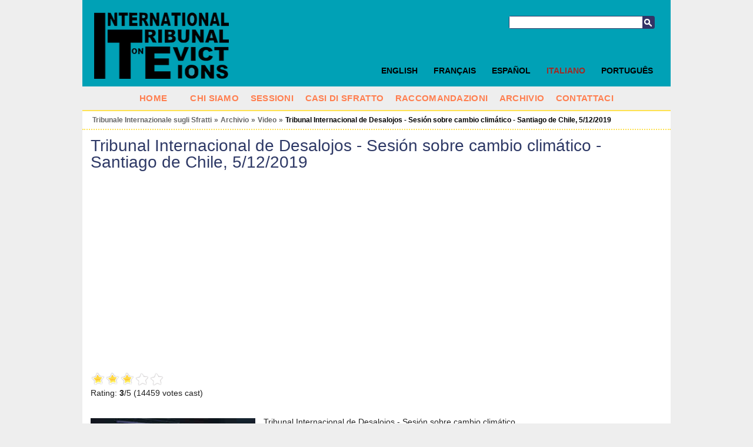

--- FILE ---
content_type: text/html; charset=utf-8
request_url: https://ita.tribunal-evictions.org/international_tribunal_on_evictions/archive/video/tribunal_internacional_de_desalojos_-_sesion_sobre_cambio_climatico_-_santiago_de_chile_5_12_2019
body_size: 4308
content:
<!DOCTYPE html PUBLIC "-//W3C//DTD XHTML 1.0 Transitional//EN" "http://www.w3.org/TR/xhtml1/DTD/xhtml1-transitional.dtd">
<html xmlns="http://www.w3.org/1999/xhtml" xml:lang="it-IT" lang="it-IT">
<head>
     

<meta http-equiv="Content-Type" content="text/html; charset=utf-8" />
<meta name="google-site-verification" content="K94G4zTklscXnAMNt_qbA3AZnAqPaXnWhv4TCbvKs7k" />
                                          <title>Tribunal Internacional de Desalojos - Sesión sobre cambio climático - Santiago de Chile, 5/12/2019 / Video / Archivio / Tribunale Internazionale sugli Sfratti - Tribunale Internazionale sugli Sfratti</title>

    
    
                <meta name="Content-Type" content="text/html; charset=utf-8" />

            <meta name="Content-language" content="it-IT" />

                    <meta name="author" content="OpenContent" />
        

                <meta name="copyright" content="Tribunale Internazionale sugli Sfratti" />
        

                <meta name="description" content="Tribunale Internazionale sugli Sfratti" />
        

                <meta name="keywords" content="house, rights, right, housing evictions" />
        

        <meta name="MSSmartTagsPreventParsing" content="TRUE" />
    <meta name="generator" content="eZ Publish" />
    
<link rel="Home" href="/" title="Tribunale Internazionale sugli Sfratti pagina iniziale" />
<link rel="Index" href="/" />
<link rel="Top"  href="/" title="Tribunal Internacional de Desalojos - Sesión sobre cambio climático - Santiago de Chile, 5/12/2019 / Video / Archivio / Tribunale Internazionale sugli Sfratti - Tribunale Internazionale sugli Sfratti" />
<link rel="Search" href="/content/advancedsearch" title="Cerca Tribunale Internazionale sugli Sfratti" />
<link rel="Shortcut icon" href="/design/standard/images/favicon.ico" type="image/x-icon" />
<link rel="Copyright" href="/ezinfo/copyright" />
<link rel="Author" href="/ezinfo/about" />
<link rel="Alternate" type="application/rss+xml" title="RSS" href="/Feed RSS" /><link rel="Alternate" href="/layout/set/print/international_tribunal_on_evictions/archive/video/tribunal_internacional_de_desalojos_-_sesion_sobre_cambio_climatico_-_santiago_de_chile_5_12_2019" media="print" title="Versione stampabile" />      <link rel="stylesheet" type="text/css" href="/var/ezwebin_site/cache/public/stylesheets/9259b67290b2eebd8da47924c089c5ce_all.css" />
<link rel="stylesheet" type="text/css" href="/extension/opencontent/design/tie/stylesheets/mobile.css" media="screen and (max-width: 1100px)" />
<link rel="stylesheet" type="text/css" href="/extension/opencontent/design/tie/stylesheets/print.css" media="print" />
<!--[if lte IE 7]><style type="text/css"> @import url(/extension/opencontent/design/tie/stylesheets/browsers/ie7lte.css);</style> <![endif]-->
<!--[if lte IE 6]><style type="text/css"> @import url(/extension/opencontent/design/tie/stylesheets/browsers/ie6.css);</style> <![endif]-->

<script type="text/javascript" src="https://ajax.googleapis.com/ajax/libs/jquery/1.4.2/jquery.min.js" charset="utf-8"></script>
<script type="text/javascript" src="/var/ezwebin_site/cache/public/javascript/b92b3c4f59e106018606eed2229d421a.js" charset="utf-8"></script>


</head>
<body class="no-js">
<script type="text/javascript">
//<![CDATA[
(function(){var c = document.body.className;
c = c.replace(/no-js/, 'js');
document.body.className = c;
})();
//]]>
</script>


<!-- Change between "sidemenu"/"nosidemenu" and "extrainfo"/"noextrainfo" to switch display of side columns on or off  -->
<div id="page" class="nosidemenu noextrainfo section_id_20 subtree_level_0_node_id_2 subtree_level_1_node_id_32793 subtree_level_2_node_id_35083 subtree_level_3_node_id_35111 subtree_level_4_node_id_40427">

  
  <div id="header" class="layout-width float-break">	
	<div id="logo">
	<a href="/" title="Tribunale Internazionale sugli Sfratti">
	<img src=/extension/opencontent/design/tie/images/logo.png alt="Tribunale Internazionale sugli Sfratti" height="114" width="229" />
	</a>
</div>
	
	
	<div id="searchbox">
  <form action="/content/search">
    <label for="searchtext" class="hide">Testo da ricercare:</label>
        <input id="searchtext" name="SearchText" type="text" value="" size="12" />
    <button id="searchbutton" class="button" type="submit"> Cerca </button>
              </form>
</div>	
<ul id="languages">			          <li class="english"><a href="/switchlanguage/to/tie_eng/tribunale_internazionale_sugli_sfratti/archivio/video/tribunal_internacional_de_desalojos_-_sesion_sobre_cambio_climatico_-_santiago_de_chile_5_12_2019">English</a></li>
        		          <li class="francais"><a href="/switchlanguage/to/tie_fre/tribunale_internazionale_sugli_sfratti/archivio/video/tribunal_internacional_de_desalojos_-_sesion_sobre_cambio_climatico_-_santiago_de_chile_5_12_2019">Fran&ccedil;ais</a></li>
        		          <li class="espanol"><a href="/switchlanguage/to/tie_esp/tribunale_internazionale_sugli_sfratti/archivio/video/tribunal_internacional_de_desalojos_-_sesion_sobre_cambio_climatico_-_santiago_de_chile_5_12_2019">Espa&ntilde;ol</a></li>
        		          <li class="italian current_siteaccess"><a href="/switchlanguage/to/tie_ita/tribunale_internazionale_sugli_sfratti/archivio/video/tribunal_internacional_de_desalojos_-_sesion_sobre_cambio_climatico_-_santiago_de_chile_5_12_2019">Italiano</a></li>
        		          <li class="portogues"><a href="/switchlanguage/to/tie_por/tribunale_internazionale_sugli_sfratti/archivio/video/tribunal_internacional_de_desalojos_-_sesion_sobre_cambio_climatico_-_santiago_de_chile_5_12_2019">Portugu&ecirc;s</a></li>
        	
</ul>

 	<p class="hide"><a href="#main">Vai al contenuto principale</a></p>
</div>

      <div id="topmenu-position" class="layout-overwidth">
  <div id="topmenu" >
    <div class="navbar">
    <!-- Top menu content: START -->
<div class="navbar-inner">
    <ul class="nav nav-tabs">
	<li><div><a href="/" title="home">Home</a></div></li>
    	<li><div><a href="/" title=""></a></div></li>
                                                                                           
                            <li id="node_id_32802" class="firstli"><div><a href="/tribunale_internazionale_sugli_sfratti/chi_siamo">
		Chi siamo</a></div></li>
                                                                      
                            <li id="node_id_32799"><div><a href="/tribunale_internazionale_sugli_sfratti/sessioni">
		Sessioni</a></div></li>
                                                                      
                            <li id="node_id_32848"><div><a href="/tribunale_internazionale_sugli_sfratti/casi_di_sfratto">
		Casi di Sfratto</a></div></li>
                                                                      
                            <li id="node_id_40041"><div><a href="/tribunale_internazionale_sugli_sfratti/raccomandazioni">
		Raccomandazioni</a></div></li>
                                                                      
                            <li id="node_id_35083" class="selected"><div><a href="/tribunale_internazionale_sugli_sfratti/archivio">
		Archivio</a></div></li>
                                                                                                  
                            <li id="node_id_32803" class="lastli"><div><a href="/tribunale_internazionale_sugli_sfratti/contattaci">
		Contattaci</a></div></li>
                                  </ul>
   </div>
    <!-- Top menu content: END -->
</div>
	
  </div>
</div>
  

  
        <div id="path" class="layout-width">
        <p>
        <a class = "home" href="/">Tribunale Internazionale sugli Sfratti</a>
      <span class="path-separator">&raquo;</span>      <a  href="/tribunale_internazionale_sugli_sfratti/archivio">Archivio</a>
      <span class="path-separator">&raquo;</span>      <a  href="/tribunale_internazionale_sugli_sfratti/archivio/video">Video</a>
      <span class="path-separator">&raquo;</span>      <span class="path-text">Tribunal Internacional de Desalojos - Sesión sobre cambio climático - Santiago de Chile, 5/12/2019</span>
        </p>
    </div>  

  

  <div id="columns-position" class="layout-width">
  <div id="columns" class="float-break">
  
    
  
        <div id="main-position">
      <div id="main" class="float-break">        
		
<div class="content-view-full">
    <div class="class-video_competition">

    <div class="attribute-header">
        <h1>Tribunal Internacional de Desalojos - Sesión sobre cambio climático - Santiago de Chile, 5/12/2019</h1>
    </div>
	
	        

        
        
                                                            
	<div class="attribute-youtube">
	  			          <object width="100%" height="300"><param name="movie" value="//www.youtube.com/v/BnA6WYzumYU&hl=en&fs=1"></param><param name="allowFullScreen" value="true"></param><embed src="//www.youtube.com/v/BnA6WYzumYU&hl=en&fs=1" type="application/x-shockwave-flash" allowfullscreen="true" width="100%" height="300"></embed></object>
          		  
			<div class="attribute-rating">
	  	
<ul class="star-rating">
<li id="rating_percent_4349520" class="current-rating" style="width:60%;">Currently 3/5 Stars.</li><li><a href="/starrating/collect/4349520/1/1" id="sr_4349520_1" title="Rate 1 stars out of 5" class="stars-1" rel="nofollow" onfocus="this.blur();">1</a></li>
<li><a href="/starrating/collect/4349520/1/2" id="sr_4349520_2" title="Rate 2 stars out of 5" class="stars-2" rel="nofollow" onfocus="this.blur();">2</a></li>
<li><a href="/starrating/collect/4349520/1/3" id="sr_4349520_3" title="Rate 3 stars out of 5" class="stars-3" rel="nofollow" onfocus="this.blur();">3</a></li>
<li><a href="/starrating/collect/4349520/1/4" id="sr_4349520_4" title="Rate 4 stars out of 5" class="stars-4" rel="nofollow" onfocus="this.blur();">4</a></li>
<li><a href="/starrating/collect/4349520/1/5" id="sr_4349520_5" title="Rate 5 stars out of 5" class="stars-5" rel="nofollow" onfocus="this.blur();">5</a></li>
</ul>

Rating: <strong><span id="average_4349520">3</span></strong>/5 (<span id="total_4349520">14459</span> votes cast)
<p id="has_rated_4349520"></p>    	    </div>
	</div>


		            <div class="attribute-intro float-break">
			   				<div class="attribute-image">
					
 
		 

 
		 

 
		 

 
	 
		

 
		 
 
		 
 
		 
 
		 
	 
	 	    	
        
		
	
    	
				
					<a  class="colorbox " rel="page" title="Tribunal Internacional de Desalojos - Sesión sobre cambio climático - Santiago de Chile, 5/12/2019" href="/var/ezwebin_site/storage/images/tribunale_internazionale_sugli_sfratti/archivio/video/tribunal_internacional_de_desalojos_-_sesion_sobre_cambio_climatico_-_santiago_de_chile_5_12_2019/4349514-1-esl-MX/tribunal_internacional_de_desalojos_-_sesion_sobre_cambio_climatico_-_santiago_de_chile_5_12_2019.jpg">
				<img src="/var/ezwebin_site/storage/images/tribunale_internazionale_sugli_sfratti/archivio/video/tribunal_internacional_de_desalojos_-_sesion_sobre_cambio_climatico_-_santiago_de_chile_5_12_2019/4349514-1-esl-MX/tribunal_internacional_de_desalojos_-_sesion_sobre_cambio_climatico_-_santiago_de_chile_5_12_2019_medium.jpg" width="280" height="154"  style="border: 0px;" alt="Tribunal Internacional de Desalojos - Sesión sobre cambio climático - Santiago de Chile, 5/12/2019" />
			</a>
	
				</div>
			   			
                
Tribunal Internacional de Desalojos - Sesión sobre cambio climático<br />
<br />
Cumbre Social por la Acción Climática - Santiago de Chile, 5/12/2019 <br />
<br />
El Tribunal Internacional de  los Desalojos es un tribunal popular de opinión popular lanzado en 2011 por la Alianza Internacional de Habitantes como arma de la Campaña Cero Desalojos. <br />
<br />
Respecto a la decisión de mover la reunión de la COP 25 a Madrid, por causa del retiro del gobierno chileno provocada por las masivas movilizaciones sociales, y a pesar de la intervención militar, la AIH, junto al Comité organizador del TID (FIMA, SCAC, Techo Chile, Techo Internacional, UKAMAU, ATTAS-FRACTAL, Mesa Social para la Vivienda Digna y la Ciudad Justa) y la Plataforma de Afectados por la Hipoteca y Ecologistas en Acción, se ha decidido realizar una doble sesión del TID, en Santiago de Chile y Madrid, paralelamente a la COP 25.<br />
<br />
Objetivo: mejorar las condiciones de vida de las personas y las comunidades afectadas e incidir sobre las políticas.<br />
<br />
La sesión del TID ha comenzado el 5 de diciembre en Santiago de Chile en el marco de la Cumbre Social por la Acción Climática para continuar el 8 de diciembre en Madrid, tras el Atlántico, en el marco de la Cumbre Social por el Clima paralelamente a la COP25.<br />
<br />
Casos examinados en Santiago de Chile:<br />
<br />
Chile - Campamento Rene Schneider<br />
Chile -  Antofogasta desalojo Macrocampamento Balmaceda<br />
Chile -  Desalojo de Toma Frei Bonn Calama<br />
Argentina – Colapso de Cloacas<br />
<br />
info: http://www.habitants.org
            </div>
        	
	<ul class="attribute-video-right">
	               <li class="attribute-author">
		<strong>Autore/i dell'opera</strong>:
                Sociedad Civil Por la Acción Climática            </li>
                       <li class="attribute-date">
		<strong>Pubblicato</strong>:
            	Martedì, 10 Dicembre 2019
	    </li>
	               <li class="attribute-topics">
		<strong>Tematiche principali trattate</strong>:
                    	Sfratti
	            </li>
           	               <li class="attribute-country">
		<strong>Paese/i di provenienza</strong>:
                Chile            </li>
           	               <li class="attribute-tags">
		<strong>Parole chiave , tag</strong>:
                
Tribunal Internacional de Desalojos
            </li>
           	            <li class="attribute-methodology">
		<strong>Metodologia di azione sociale usata dai protagonisti</strong>:
                
-
            </li>
        		   
	</ul>

	   





	<div class="break"></div>
                <h1>Commenti</h1>
                <div class="content-view-children">
                                    </div>

                                    <form method="post" action="/content/action">
                    <input type="hidden" name="ClassIdentifier" value="comment" />
                    <input type="hidden" name="NodeID" value="40427" />
                    <input type="hidden" name="ContentLanguageCode" value="ita-IT" />
                    <input class="button new_comment" type="submit" name="NewButton" value="Nuovo Commento" />
                    </form>
                        
    </div>
</div>
  
      </div>
    </div>
    
    
  </div>
  </div>

    <!-- Footer area: START -->
  <div id="footer" class="layout-width">
    <address>
            Copyleft - Creato da OpenContent 
                Powered by <a href="http://ez.no/ezpublish" title="eZ Publish&#8482; CMS Open Source Web Content Management">eZ Publish&#8482; CMS Open Source Web Content Management</a>. 
    	
    </address>
  </div>
  <!-- Footer area: END -->
  

  <script type="text/javascript">

  var _gaq = _gaq || [];
  _gaq.push(['_setAccount', 'UA-11663353-1']);
  _gaq.push(['_trackPageview']);

  (function() {
    var ga = document.createElement('script'); ga.type = 'text/javascript'; ga.async = true;
    ga.src = ('https:' == document.location.protocol ? 'https://ssl' : 'http://www') + '.google-analytics.com/ga.js';
    var s = document.getElementsByTagName('script')[0]; s.parentNode.insertBefore(ga, s);
  })();

</script>



</div>







</body>
</html>

--- FILE ---
content_type: application/javascript
request_url: https://ita.tribunal-evictions.org/var/ezwebin_site/cache/public/javascript/b92b3c4f59e106018606eed2229d421a.js
body_size: 22599
content:

if(typeof YAHOO=="undefined"){var YAHOO={};}YAHOO.namespace=function(){var A=arguments,E=null,C,B,D;for(C=0;C<A.length;C=C+1){D=A[C].split(".");E=YAHOO;for(B=(D[0]=="YAHOO")?1:0;B<D.length;B=B+1){E[D[B]]=E[D[B]]||{};E=E[D[B]];}}return E;};YAHOO.log=function(D,A,C){var B=YAHOO.widget.Logger;if(B&&B.log){return B.log(D,A,C);}else{return false;}};YAHOO.register=function(A,E,D){var I=YAHOO.env.modules;if(!I[A]){I[A]={versions:[],builds:[]};}var B=I[A],H=D.version,G=D.build,F=YAHOO.env.listeners;B.name=A;B.version=H;B.build=G;B.versions.push(H);B.builds.push(G);B.mainClass=E;for(var C=0;C<F.length;C=C+1){F[C](B);}if(E){E.VERSION=H;E.BUILD=G;}else{YAHOO.log("mainClass is undefined for module "+A,"warn");}};YAHOO.env=YAHOO.env||{modules:[],listeners:[]};YAHOO.env.getVersion=function(A){return YAHOO.env.modules[A]||null;};YAHOO.env.ua=function(){var C={ie:0,opera:0,gecko:0,webkit:0};var B=navigator.userAgent,A;if((/KHTML/).test(B)){C.webkit=1;}A=B.match(/AppleWebKit\/([^\s]*)/);if(A&&A[1]){C.webkit=parseFloat(A[1]);}if(!C.webkit){A=B.match(/Opera[\s\/]([^\s]*)/);if(A&&A[1]){C.opera=parseFloat(A[1]);}else{A=B.match(/MSIE\s([^;]*)/);if(A&&A[1]){C.ie=parseFloat(A[1]);}else{A=B.match(/Gecko\/([^\s]*)/);if(A){C.gecko=1;A=B.match(/rv:([^\s\)]*)/);if(A&&A[1]){C.gecko=parseFloat(A[1]);}}}}}return C;}();(function(){YAHOO.namespace("util","widget","example");if("undefined"!==typeof YAHOO_config){var B=YAHOO_config.listener,A=YAHOO.env.listeners,D=true,C;if(B){for(C=0;C<A.length;C=C+1){if(A[C]==B){D=false;break;}}if(D){A.push(B);}}}})();YAHOO.lang={isArray:function(B){if(B){var A=YAHOO.lang;return A.isNumber(B.length)&&A.isFunction(B.splice)&&!A.hasOwnProperty(B.length);}return false;},isBoolean:function(A){return typeof A==="boolean";},isFunction:function(A){return typeof A==="function";},isNull:function(A){return A===null;},isNumber:function(A){return typeof A==="number"&&isFinite(A);},isObject:function(A){return(A&&(typeof A==="object"||YAHOO.lang.isFunction(A)))||false;},isString:function(A){return typeof A==="string";},isUndefined:function(A){return typeof A==="undefined";},hasOwnProperty:function(A,B){if(Object.prototype.hasOwnProperty){return A.hasOwnProperty(B);}return !YAHOO.lang.isUndefined(A[B])&&A.constructor.prototype[B]!==A[B];},_IEEnumFix:function(C,B){if(YAHOO.env.ua.ie){var E=["toString","valueOf"],A;for(A=0;A<E.length;A=A+1){var F=E[A],D=B[F];if(YAHOO.lang.isFunction(D)&&D!=Object.prototype[F]){C[F]=D;}}}},extend:function(D,E,C){if(!E||!D){throw new Error("YAHOO.lang.extend failed, please check that all dependencies are included.");}var B=function(){};B.prototype=E.prototype;D.prototype=new B();D.prototype.constructor=D;D.superclass=E.prototype;if(E.prototype.constructor==Object.prototype.constructor){E.prototype.constructor=E;}if(C){for(var A in C){D.prototype[A]=C[A];}YAHOO.lang._IEEnumFix(D.prototype,C);}},augmentObject:function(E,D){if(!D||!E){throw new Error("Absorb failed, verify dependencies.");}var A=arguments,C,F,B=A[2];if(B&&B!==true){for(C=2;C<A.length;C=C+1){E[A[C]]=D[A[C]];}}else{for(F in D){if(B||!E[F]){E[F]=D[F];}}YAHOO.lang._IEEnumFix(E,D);}},augmentProto:function(D,C){if(!C||!D){throw new Error("Augment failed, verify dependencies.");}var A=[D.prototype,C.prototype];for(var B=2;B<arguments.length;B=B+1){A.push(arguments[B]);}YAHOO.lang.augmentObject.apply(this,A);},dump:function(A,G){var C=YAHOO.lang,D,F,I=[],J="{...}",B="f(){...}",H=", ",E=" => ";if(!C.isObject(A)){return A+"";}else{if(A instanceof Date||("nodeType" in A&&"tagName" in A)){return A;}else{if(C.isFunction(A)){return B;}}}G=(C.isNumber(G))?G:3;if(C.isArray(A)){I.push("[");for(D=0,F=A.length;D<F;D=D+1){if(C.isObject(A[D])){I.push((G>0)?C.dump(A[D],G-1):J);}else{I.push(A[D]);}I.push(H);}if(I.length>1){I.pop();}I.push("]");}else{I.push("{");for(D in A){if(C.hasOwnProperty(A,D)){I.push(D+E);if(C.isObject(A[D])){I.push((G>0)?C.dump(A[D],G-1):J);}else{I.push(A[D]);}I.push(H);}}if(I.length>1){I.pop();}I.push("}");}return I.join("");},substitute:function(Q,B,J){var G,F,E,M,N,P,D=YAHOO.lang,L=[],C,H="dump",K=" ",A="{",O="}";for(;;){G=Q.lastIndexOf(A);if(G<0){break;}F=Q.indexOf(O,G);if(G+1>=F){break;}C=Q.substring(G+1,F);M=C;P=null;E=M.indexOf(K);if(E>-1){P=M.substring(E+1);M=M.substring(0,E);}N=B[M];if(J){N=J(M,N,P);}if(D.isObject(N)){if(D.isArray(N)){N=D.dump(N,parseInt(P,10));}else{P=P||"";var I=P.indexOf(H);if(I>-1){P=P.substring(4);}if(N.toString===Object.prototype.toString||I>-1){N=D.dump(N,parseInt(P,10));}else{N=N.toString();}}}else{if(!D.isString(N)&&!D.isNumber(N)){N="~-"+L.length+"-~";L[L.length]=C;}}Q=Q.substring(0,G)+N+Q.substring(F+1);}for(G=L.length-1;G>=0;G=G-1){Q=Q.replace(new RegExp("~-"+G+"-~"),"{"+L[G]+"}","g");}return Q;},trim:function(A){try{return A.replace(/^\s+|\s+$/g,"");}catch(B){return A;}},merge:function(){var C={},A=arguments,B;for(B=0;B<A.length;B=B+1){YAHOO.lang.augmentObject(C,A[B],true);}return C;},isValue:function(B){var A=YAHOO.lang;return(A.isObject(B)||A.isString(B)||A.isNumber(B)||A.isBoolean(B));}};YAHOO.util.Lang=YAHOO.lang;YAHOO.lang.augment=YAHOO.lang.augmentProto;YAHOO.augment=YAHOO.lang.augmentProto;YAHOO.extend=YAHOO.lang.extend;YAHOO.register("yahoo",YAHOO,{version:"2.3.1",build:"541"});(function(){var B=YAHOO.util,K,I,H=0,J={},F={};var C=YAHOO.env.ua.opera,L=YAHOO.env.ua.webkit,A=YAHOO.env.ua.gecko,G=YAHOO.env.ua.ie;var E={HYPHEN:/(-[a-z])/i,ROOT_TAG:/^body|html$/i};var M=function(O){if(!E.HYPHEN.test(O)){return O;}if(J[O]){return J[O];}var P=O;while(E.HYPHEN.exec(P)){P=P.replace(RegExp.$1,RegExp.$1.substr(1).toUpperCase());}J[O]=P;return P;};var N=function(P){var O=F[P];if(!O){O=new RegExp("(?:^|\\s+)"+P+"(?:\\s+|$)");F[P]=O;}return O;};if(document.defaultView&&document.defaultView.getComputedStyle){K=function(O,R){var Q=null;if(R=="float"){R="cssFloat";}var P=document.defaultView.getComputedStyle(O,"");if(P){Q=P[M(R)];}return O.style[R]||Q;};}else{if(document.documentElement.currentStyle&&G){K=function(O,Q){switch(M(Q)){case"opacity":var S=100;try{S=O.filters["DXImageTransform.Microsoft.Alpha"].opacity;}catch(R){try{S=O.filters("alpha").opacity;}catch(R){}}return S/100;case"float":Q="styleFloat";default:var P=O.currentStyle?O.currentStyle[Q]:null;return(O.style[Q]||P);}};}else{K=function(O,P){return O.style[P];};}}if(G){I=function(O,P,Q){switch(P){case"opacity":if(YAHOO.lang.isString(O.style.filter)){O.style.filter="alpha(opacity="+Q*100+")";if(!O.currentStyle||!O.currentStyle.hasLayout){O.style.zoom=1;}}break;case"float":P="styleFloat";default:O.style[P]=Q;}};}else{I=function(O,P,Q){if(P=="float"){P="cssFloat";}O.style[P]=Q;};}var D=function(O,P){return O&&O.nodeType==1&&(!P||P(O));};YAHOO.util.Dom={get:function(Q){if(Q&&(Q.tagName||Q.item)){return Q;}if(YAHOO.lang.isString(Q)||!Q){return document.getElementById(Q);}if(Q.length!==undefined){var R=[];for(var P=0,O=Q.length;P<O;++P){R[R.length]=B.Dom.get(Q[P]);}return R;}return Q;},getStyle:function(O,Q){Q=M(Q);var P=function(R){return K(R,Q);};return B.Dom.batch(O,P,B.Dom,true);},setStyle:function(O,Q,R){Q=M(Q);var P=function(S){I(S,Q,R);};B.Dom.batch(O,P,B.Dom,true);},getXY:function(O){var P=function(R){if((R.parentNode===null||R.offsetParent===null||this.getStyle(R,"display")=="none")&&R!=document.body){return false;}var Q=null;var V=[];var S;var T=R.ownerDocument;if(R.getBoundingClientRect){S=R.getBoundingClientRect();return[S.left+B.Dom.getDocumentScrollLeft(R.ownerDocument),S.top+B.Dom.getDocumentScrollTop(R.ownerDocument)];}else{V=[R.offsetLeft,R.offsetTop];Q=R.offsetParent;var U=this.getStyle(R,"position")=="absolute";if(Q!=R){while(Q){V[0]+=Q.offsetLeft;V[1]+=Q.offsetTop;if(L&&!U&&this.getStyle(Q,"position")=="absolute"){U=true;}Q=Q.offsetParent;}}if(L&&U){V[0]-=R.ownerDocument.body.offsetLeft;V[1]-=R.ownerDocument.body.offsetTop;}}Q=R.parentNode;while(Q.tagName&&!E.ROOT_TAG.test(Q.tagName)){if(B.Dom.getStyle(Q,"display").search(/^inline|table-row.*$/i)){V[0]-=Q.scrollLeft;V[1]-=Q.scrollTop;}Q=Q.parentNode;}return V;};return B.Dom.batch(O,P,B.Dom,true);},getX:function(O){var P=function(Q){return B.Dom.getXY(Q)[0];};return B.Dom.batch(O,P,B.Dom,true);},getY:function(O){var P=function(Q){return B.Dom.getXY(Q)[1];};return B.Dom.batch(O,P,B.Dom,true);},setXY:function(O,R,Q){var P=function(U){var T=this.getStyle(U,"position");if(T=="static"){this.setStyle(U,"position","relative");T="relative";}var W=this.getXY(U);if(W===false){return false;}var V=[parseInt(this.getStyle(U,"left"),10),parseInt(this.getStyle(U,"top"),10)];if(isNaN(V[0])){V[0]=(T=="relative")?0:U.offsetLeft;}if(isNaN(V[1])){V[1]=(T=="relative")?0:U.offsetTop;}if(R[0]!==null){U.style.left=R[0]-W[0]+V[0]+"px";}if(R[1]!==null){U.style.top=R[1]-W[1]+V[1]+"px";}if(!Q){var S=this.getXY(U);if((R[0]!==null&&S[0]!=R[0])||(R[1]!==null&&S[1]!=R[1])){this.setXY(U,R,true);}}};B.Dom.batch(O,P,B.Dom,true);},setX:function(P,O){B.Dom.setXY(P,[O,null]);},setY:function(O,P){B.Dom.setXY(O,[null,P]);},getRegion:function(O){var P=function(Q){if((Q.parentNode===null||Q.offsetParent===null||this.getStyle(Q,"display")=="none")&&Q!=document.body){return false;}var R=B.Region.getRegion(Q);return R;};return B.Dom.batch(O,P,B.Dom,true);},getClientWidth:function(){return B.Dom.getViewportWidth();},getClientHeight:function(){return B.Dom.getViewportHeight();},getElementsByClassName:function(S,W,T,U){W=W||"*";T=(T)?B.Dom.get(T):null||document;if(!T){return[];}var P=[],O=T.getElementsByTagName(W),V=N(S);for(var Q=0,R=O.length;Q<R;++Q){if(V.test(O[Q].className)){P[P.length]=O[Q];if(U){U.call(O[Q],O[Q]);}}}return P;},hasClass:function(Q,P){var O=N(P);var R=function(S){return O.test(S.className);};return B.Dom.batch(Q,R,B.Dom,true);},addClass:function(P,O){var Q=function(R){if(this.hasClass(R,O)){return false;}R.className=YAHOO.lang.trim([R.className,O].join(" "));return true;};return B.Dom.batch(P,Q,B.Dom,true);},removeClass:function(Q,P){var O=N(P);var R=function(S){if(!this.hasClass(S,P)){return false;}var T=S.className;S.className=T.replace(O," ");if(this.hasClass(S,P)){this.removeClass(S,P);}S.className=YAHOO.lang.trim(S.className);return true;};return B.Dom.batch(Q,R,B.Dom,true);},replaceClass:function(R,P,O){if(!O||P===O){return false;}var Q=N(P);var S=function(T){if(!this.hasClass(T,P)){this.addClass(T,O);return true;}T.className=T.className.replace(Q," "+O+" ");if(this.hasClass(T,P)){this.replaceClass(T,P,O);}T.className=YAHOO.lang.trim(T.className);return true;};return B.Dom.batch(R,S,B.Dom,true);},generateId:function(O,Q){Q=Q||"yui-gen";var P=function(R){if(R&&R.id){return R.id;}var S=Q+H++;if(R){R.id=S;}return S;};return B.Dom.batch(O,P,B.Dom,true)||P.apply(B.Dom,arguments);},isAncestor:function(P,Q){P=B.Dom.get(P);if(!P||!Q){return false;}var O=function(R){if(P.contains&&R.nodeType&&!L){return P.contains(R);}else{if(P.compareDocumentPosition&&R.nodeType){return !!(P.compareDocumentPosition(R)&16);}else{if(R.nodeType){return !!this.getAncestorBy(R,function(S){return S==P;});}}}return false;};return B.Dom.batch(Q,O,B.Dom,true);},inDocument:function(O){var P=function(Q){if(L){while(Q=Q.parentNode){if(Q==document.documentElement){return true;}}return false;}return this.isAncestor(document.documentElement,Q);};return B.Dom.batch(O,P,B.Dom,true);},getElementsBy:function(V,P,Q,S){P=P||"*";
Q=(Q)?B.Dom.get(Q):null||document;if(!Q){return[];}var R=[],U=Q.getElementsByTagName(P);for(var T=0,O=U.length;T<O;++T){if(V(U[T])){R[R.length]=U[T];if(S){S(U[T]);}}}return R;},batch:function(S,V,U,Q){S=(S&&(S.tagName||S.item))?S:B.Dom.get(S);if(!S||!V){return false;}var R=(Q)?U:window;if(S.tagName||S.length===undefined){return V.call(R,S,U);}var T=[];for(var P=0,O=S.length;P<O;++P){T[T.length]=V.call(R,S[P],U);}return T;},getDocumentHeight:function(){var P=(document.compatMode!="CSS1Compat")?document.body.scrollHeight:document.documentElement.scrollHeight;var O=Math.max(P,B.Dom.getViewportHeight());return O;},getDocumentWidth:function(){var P=(document.compatMode!="CSS1Compat")?document.body.scrollWidth:document.documentElement.scrollWidth;var O=Math.max(P,B.Dom.getViewportWidth());return O;},getViewportHeight:function(){var O=self.innerHeight;var P=document.compatMode;if((P||G)&&!C){O=(P=="CSS1Compat")?document.documentElement.clientHeight:document.body.clientHeight;}return O;},getViewportWidth:function(){var O=self.innerWidth;var P=document.compatMode;if(P||G){O=(P=="CSS1Compat")?document.documentElement.clientWidth:document.body.clientWidth;}return O;},getAncestorBy:function(O,P){while(O=O.parentNode){if(D(O,P)){return O;}}return null;},getAncestorByClassName:function(P,O){P=B.Dom.get(P);if(!P){return null;}var Q=function(R){return B.Dom.hasClass(R,O);};return B.Dom.getAncestorBy(P,Q);},getAncestorByTagName:function(P,O){P=B.Dom.get(P);if(!P){return null;}var Q=function(R){return R.tagName&&R.tagName.toUpperCase()==O.toUpperCase();};return B.Dom.getAncestorBy(P,Q);},getPreviousSiblingBy:function(O,P){while(O){O=O.previousSibling;if(D(O,P)){return O;}}return null;},getPreviousSibling:function(O){O=B.Dom.get(O);if(!O){return null;}return B.Dom.getPreviousSiblingBy(O);},getNextSiblingBy:function(O,P){while(O){O=O.nextSibling;if(D(O,P)){return O;}}return null;},getNextSibling:function(O){O=B.Dom.get(O);if(!O){return null;}return B.Dom.getNextSiblingBy(O);},getFirstChildBy:function(O,Q){var P=(D(O.firstChild,Q))?O.firstChild:null;return P||B.Dom.getNextSiblingBy(O.firstChild,Q);},getFirstChild:function(O,P){O=B.Dom.get(O);if(!O){return null;}return B.Dom.getFirstChildBy(O);},getLastChildBy:function(O,Q){if(!O){return null;}var P=(D(O.lastChild,Q))?O.lastChild:null;return P||B.Dom.getPreviousSiblingBy(O.lastChild,Q);},getLastChild:function(O){O=B.Dom.get(O);return B.Dom.getLastChildBy(O);},getChildrenBy:function(P,R){var Q=B.Dom.getFirstChildBy(P,R);var O=Q?[Q]:[];B.Dom.getNextSiblingBy(Q,function(S){if(!R||R(S)){O[O.length]=S;}return false;});return O;},getChildren:function(O){O=B.Dom.get(O);if(!O){}return B.Dom.getChildrenBy(O);},getDocumentScrollLeft:function(O){O=O||document;return Math.max(O.documentElement.scrollLeft,O.body.scrollLeft);},getDocumentScrollTop:function(O){O=O||document;return Math.max(O.documentElement.scrollTop,O.body.scrollTop);},insertBefore:function(P,O){P=B.Dom.get(P);O=B.Dom.get(O);if(!P||!O||!O.parentNode){return null;}return O.parentNode.insertBefore(P,O);},insertAfter:function(P,O){P=B.Dom.get(P);O=B.Dom.get(O);if(!P||!O||!O.parentNode){return null;}if(O.nextSibling){return O.parentNode.insertBefore(P,O.nextSibling);}else{return O.parentNode.appendChild(P);}}};})();YAHOO.util.Region=function(C,D,A,B){this.top=C;this[1]=C;this.right=D;this.bottom=A;this.left=B;this[0]=B;};YAHOO.util.Region.prototype.contains=function(A){return(A.left>=this.left&&A.right<=this.right&&A.top>=this.top&&A.bottom<=this.bottom);};YAHOO.util.Region.prototype.getArea=function(){return((this.bottom-this.top)*(this.right-this.left));};YAHOO.util.Region.prototype.intersect=function(E){var C=Math.max(this.top,E.top);var D=Math.min(this.right,E.right);var A=Math.min(this.bottom,E.bottom);var B=Math.max(this.left,E.left);if(A>=C&&D>=B){return new YAHOO.util.Region(C,D,A,B);}else{return null;}};YAHOO.util.Region.prototype.union=function(E){var C=Math.min(this.top,E.top);var D=Math.max(this.right,E.right);var A=Math.max(this.bottom,E.bottom);var B=Math.min(this.left,E.left);return new YAHOO.util.Region(C,D,A,B);};YAHOO.util.Region.prototype.toString=function(){return("Region {top: "+this.top+", right: "+this.right+", bottom: "+this.bottom+", left: "+this.left+"}");};YAHOO.util.Region.getRegion=function(D){var F=YAHOO.util.Dom.getXY(D);var C=F[1];var E=F[0]+D.offsetWidth;var A=F[1]+D.offsetHeight;var B=F[0];return new YAHOO.util.Region(C,E,A,B);};YAHOO.util.Point=function(A,B){if(YAHOO.lang.isArray(A)){B=A[1];A=A[0];}this.x=this.right=this.left=this[0]=A;this.y=this.top=this.bottom=this[1]=B;};YAHOO.util.Point.prototype=new YAHOO.util.Region();YAHOO.register("dom",YAHOO.util.Dom,{version:"2.3.1",build:"541"});YAHOO.util.CustomEvent=function(D,B,C,A){this.type=D;this.scope=B||window;this.silent=C;this.signature=A||YAHOO.util.CustomEvent.LIST;this.subscribers=[];if(!this.silent){}var E="_YUICEOnSubscribe";if(D!==E){this.subscribeEvent=new YAHOO.util.CustomEvent(E,this,true);}this.lastError=null;};YAHOO.util.CustomEvent.LIST=0;YAHOO.util.CustomEvent.FLAT=1;YAHOO.util.CustomEvent.prototype={subscribe:function(B,C,A){if(!B){throw new Error("Invalid callback for subscriber to '"+this.type+"'");}if(this.subscribeEvent){this.subscribeEvent.fire(B,C,A);}this.subscribers.push(new YAHOO.util.Subscriber(B,C,A));},unsubscribe:function(D,F){if(!D){return this.unsubscribeAll();}var E=false;for(var B=0,A=this.subscribers.length;B<A;++B){var C=this.subscribers[B];if(C&&C.contains(D,F)){this._delete(B);E=true;}}return E;},fire:function(){var E=this.subscribers.length;if(!E&&this.silent){return true;}var H=[],G=true,D,I=false;for(D=0;D<arguments.length;++D){H.push(arguments[D]);}var A=H.length;if(!this.silent){}for(D=0;D<E;++D){var L=this.subscribers[D];if(!L){I=true;}else{if(!this.silent){}var K=L.getScope(this.scope);if(this.signature==YAHOO.util.CustomEvent.FLAT){var B=null;if(H.length>0){B=H[0];}try{G=L.fn.call(K,B,L.obj);}catch(F){this.lastError=F;}}else{try{G=L.fn.call(K,this.type,H,L.obj);}catch(F){this.lastError=F;}}if(false===G){if(!this.silent){}return false;}}}if(I){var J=[],C=this.subscribers;for(D=0,E=C.length;D<E;D=D+1){J.push(C[D]);}this.subscribers=J;}return true;},unsubscribeAll:function(){for(var B=0,A=this.subscribers.length;B<A;++B){this._delete(A-1-B);}this.subscribers=[];return B;},_delete:function(A){var B=this.subscribers[A];if(B){delete B.fn;delete B.obj;}this.subscribers[A]=null;},toString:function(){return"CustomEvent: '"+this.type+"', scope: "+this.scope;}};YAHOO.util.Subscriber=function(B,C,A){this.fn=B;this.obj=YAHOO.lang.isUndefined(C)?null:C;this.override=A;};YAHOO.util.Subscriber.prototype.getScope=function(A){if(this.override){if(this.override===true){return this.obj;}else{return this.override;}}return A;};YAHOO.util.Subscriber.prototype.contains=function(A,B){if(B){return(this.fn==A&&this.obj==B);}else{return(this.fn==A);}};YAHOO.util.Subscriber.prototype.toString=function(){return"Subscriber { obj: "+this.obj+", override: "+(this.override||"no")+" }";};if(!YAHOO.util.Event){YAHOO.util.Event=function(){var H=false;var J=false;var I=[];var K=[];var G=[];var E=[];var C=0;var F=[];var B=[];var A=0;var D={63232:38,63233:40,63234:37,63235:39};return{POLL_RETRYS:4000,POLL_INTERVAL:10,EL:0,TYPE:1,FN:2,WFN:3,UNLOAD_OBJ:3,ADJ_SCOPE:4,OBJ:5,OVERRIDE:6,lastError:null,isSafari:YAHOO.env.ua.webkit,webkit:YAHOO.env.ua.webkit,isIE:YAHOO.env.ua.ie,_interval:null,startInterval:function(){if(!this._interval){var L=this;var M=function(){L._tryPreloadAttach();};this._interval=setInterval(M,this.POLL_INTERVAL);}},onAvailable:function(N,L,O,M){F.push({id:N,fn:L,obj:O,override:M,checkReady:false});C=this.POLL_RETRYS;this.startInterval();},onDOMReady:function(L,N,M){if(J){setTimeout(function(){var O=window;if(M){if(M===true){O=N;}else{O=M;}}L.call(O,"DOMReady",[],N);},0);}else{this.DOMReadyEvent.subscribe(L,N,M);}},onContentReady:function(N,L,O,M){F.push({id:N,fn:L,obj:O,override:M,checkReady:true});C=this.POLL_RETRYS;this.startInterval();},addListener:function(N,L,W,R,M){if(!W||!W.call){return false;}if(this._isValidCollection(N)){var X=true;for(var S=0,U=N.length;S<U;++S){X=this.on(N[S],L,W,R,M)&&X;}return X;}else{if(YAHOO.lang.isString(N)){var Q=this.getEl(N);if(Q){N=Q;}else{this.onAvailable(N,function(){YAHOO.util.Event.on(N,L,W,R,M);});return true;}}}if(!N){return false;}if("unload"==L&&R!==this){K[K.length]=[N,L,W,R,M];return true;}var Z=N;if(M){if(M===true){Z=R;}else{Z=M;}}var O=function(a){return W.call(Z,YAHOO.util.Event.getEvent(a,N),R);};var Y=[N,L,W,O,Z,R,M];var T=I.length;I[T]=Y;if(this.useLegacyEvent(N,L)){var P=this.getLegacyIndex(N,L);if(P==-1||N!=G[P][0]){P=G.length;B[N.id+L]=P;G[P]=[N,L,N["on"+L]];E[P]=[];N["on"+L]=function(a){YAHOO.util.Event.fireLegacyEvent(YAHOO.util.Event.getEvent(a),P);};}E[P].push(Y);}else{try{this._simpleAdd(N,L,O,false);}catch(V){this.lastError=V;this.removeListener(N,L,W);return false;}}return true;},fireLegacyEvent:function(P,N){var R=true,L,T,S,U,Q;T=E[N];for(var M=0,O=T.length;M<O;++M){S=T[M];if(S&&S[this.WFN]){U=S[this.ADJ_SCOPE];Q=S[this.WFN].call(U,P);R=(R&&Q);}}L=G[N];if(L&&L[2]){L[2](P);}return R;},getLegacyIndex:function(M,N){var L=this.generateId(M)+N;if(typeof B[L]=="undefined"){return -1;}else{return B[L];}},useLegacyEvent:function(M,N){if(this.webkit&&("click"==N||"dblclick"==N)){var L=parseInt(this.webkit,10);if(!isNaN(L)&&L<418){return true;}}return false;},removeListener:function(M,L,U){var P,S,W;if(typeof M=="string"){M=this.getEl(M);}else{if(this._isValidCollection(M)){var V=true;for(P=0,S=M.length;P<S;++P){V=(this.removeListener(M[P],L,U)&&V);}return V;}}if(!U||!U.call){return this.purgeElement(M,false,L);}if("unload"==L){for(P=0,S=K.length;P<S;P++){W=K[P];if(W&&W[0]==M&&W[1]==L&&W[2]==U){K[P]=null;return true;}}return false;}var Q=null;var R=arguments[3];if("undefined"===typeof R){R=this._getCacheIndex(M,L,U);}if(R>=0){Q=I[R];}if(!M||!Q){return false;}if(this.useLegacyEvent(M,L)){var O=this.getLegacyIndex(M,L);var N=E[O];if(N){for(P=0,S=N.length;P<S;++P){W=N[P];if(W&&W[this.EL]==M&&W[this.TYPE]==L&&W[this.FN]==U){N[P]=null;break;}}}}else{try{this._simpleRemove(M,L,Q[this.WFN],false);}catch(T){this.lastError=T;return false;}}delete I[R][this.WFN];delete I[R][this.FN];I[R]=null;return true;},getTarget:function(N,M){var L=N.target||N.srcElement;return this.resolveTextNode(L);},resolveTextNode:function(L){if(L&&3==L.nodeType){return L.parentNode;}else{return L;}},getPageX:function(M){var L=M.pageX;if(!L&&0!==L){L=M.clientX||0;if(this.isIE){L+=this._getScrollLeft();}}return L;},getPageY:function(L){var M=L.pageY;if(!M&&0!==M){M=L.clientY||0;if(this.isIE){M+=this._getScrollTop();}}return M;},getXY:function(L){return[this.getPageX(L),this.getPageY(L)];
},getRelatedTarget:function(M){var L=M.relatedTarget;if(!L){if(M.type=="mouseout"){L=M.toElement;}else{if(M.type=="mouseover"){L=M.fromElement;}}}return this.resolveTextNode(L);},getTime:function(N){if(!N.time){var M=new Date().getTime();try{N.time=M;}catch(L){this.lastError=L;return M;}}return N.time;},stopEvent:function(L){this.stopPropagation(L);this.preventDefault(L);},stopPropagation:function(L){if(L.stopPropagation){L.stopPropagation();}else{L.cancelBubble=true;}},preventDefault:function(L){if(L.preventDefault){L.preventDefault();}else{L.returnValue=false;}},getEvent:function(Q,O){var P=Q||window.event;if(!P){var R=this.getEvent.caller;while(R){P=R.arguments[0];if(P&&Event==P.constructor){break;}R=R.caller;}}if(P&&this.isIE){try{var N=P.srcElement;if(N){var M=N.type;}}catch(L){P.target=O;}}return P;},getCharCode:function(M){var L=M.keyCode||M.charCode||0;if(YAHOO.env.ua.webkit&&(L in D)){L=D[L];}return L;},_getCacheIndex:function(P,Q,O){for(var N=0,M=I.length;N<M;++N){var L=I[N];if(L&&L[this.FN]==O&&L[this.EL]==P&&L[this.TYPE]==Q){return N;}}return -1;},generateId:function(L){var M=L.id;if(!M){M="yuievtautoid-"+A;++A;L.id=M;}return M;},_isValidCollection:function(M){try{return(typeof M!=="string"&&M.length&&!M.tagName&&!M.alert&&typeof M[0]!=="undefined");}catch(L){return false;}},elCache:{},getEl:function(L){return(typeof L==="string")?document.getElementById(L):L;},clearCache:function(){},DOMReadyEvent:new YAHOO.util.CustomEvent("DOMReady",this),_load:function(M){if(!H){H=true;var L=YAHOO.util.Event;L._ready();L._tryPreloadAttach();}},_ready:function(M){if(!J){J=true;var L=YAHOO.util.Event;L.DOMReadyEvent.fire();L._simpleRemove(document,"DOMContentLoaded",L._ready);}},_tryPreloadAttach:function(){if(this.locked){return false;}if(this.isIE){if(!J){this.startInterval();return false;}}this.locked=true;var Q=!H;if(!Q){Q=(C>0);}var P=[];var R=function(T,U){var S=T;if(U.override){if(U.override===true){S=U.obj;}else{S=U.override;}}U.fn.call(S,U.obj);};var M,L,O,N;for(M=0,L=F.length;M<L;++M){O=F[M];if(O&&!O.checkReady){N=this.getEl(O.id);if(N){R(N,O);F[M]=null;}else{P.push(O);}}}for(M=0,L=F.length;M<L;++M){O=F[M];if(O&&O.checkReady){N=this.getEl(O.id);if(N){if(H||N.nextSibling){R(N,O);F[M]=null;}}else{P.push(O);}}}C=(P.length===0)?0:C-1;if(Q){this.startInterval();}else{clearInterval(this._interval);this._interval=null;}this.locked=false;return true;},purgeElement:function(O,P,R){var Q=this.getListeners(O,R),N,L;if(Q){for(N=0,L=Q.length;N<L;++N){var M=Q[N];this.removeListener(O,M.type,M.fn,M.index);}}if(P&&O&&O.childNodes){for(N=0,L=O.childNodes.length;N<L;++N){this.purgeElement(O.childNodes[N],P,R);}}},getListeners:function(N,L){var Q=[],M;if(!L){M=[I,K];}else{if(L=="unload"){M=[K];}else{M=[I];}}for(var P=0;P<M.length;P=P+1){var T=M[P];if(T&&T.length>0){for(var R=0,S=T.length;R<S;++R){var O=T[R];if(O&&O[this.EL]===N&&(!L||L===O[this.TYPE])){Q.push({type:O[this.TYPE],fn:O[this.FN],obj:O[this.OBJ],adjust:O[this.OVERRIDE],scope:O[this.ADJ_SCOPE],index:R});}}}}return(Q.length)?Q:null;},_unload:function(S){var R=YAHOO.util.Event,P,O,M,L,N;for(P=0,L=K.length;P<L;++P){M=K[P];if(M){var Q=window;if(M[R.ADJ_SCOPE]){if(M[R.ADJ_SCOPE]===true){Q=M[R.UNLOAD_OBJ];}else{Q=M[R.ADJ_SCOPE];}}M[R.FN].call(Q,R.getEvent(S,M[R.EL]),M[R.UNLOAD_OBJ]);K[P]=null;M=null;Q=null;}}K=null;if(I&&I.length>0){O=I.length;while(O){N=O-1;M=I[N];if(M){R.removeListener(M[R.EL],M[R.TYPE],M[R.FN],N);}O=O-1;}M=null;R.clearCache();}for(P=0,L=G.length;P<L;++P){G[P][0]=null;G[P]=null;}G=null;R._simpleRemove(window,"unload",R._unload);},_getScrollLeft:function(){return this._getScroll()[1];},_getScrollTop:function(){return this._getScroll()[0];},_getScroll:function(){var L=document.documentElement,M=document.body;if(L&&(L.scrollTop||L.scrollLeft)){return[L.scrollTop,L.scrollLeft];}else{if(M){return[M.scrollTop,M.scrollLeft];}else{return[0,0];}}},regCE:function(){},_simpleAdd:function(){if(window.addEventListener){return function(N,O,M,L){N.addEventListener(O,M,(L));};}else{if(window.attachEvent){return function(N,O,M,L){N.attachEvent("on"+O,M);};}else{return function(){};}}}(),_simpleRemove:function(){if(window.removeEventListener){return function(N,O,M,L){N.removeEventListener(O,M,(L));};}else{if(window.detachEvent){return function(M,N,L){M.detachEvent("on"+N,L);};}else{return function(){};}}}()};}();(function(){var D=YAHOO.util.Event;D.on=D.addListener;if(D.isIE){YAHOO.util.Event.onDOMReady(YAHOO.util.Event._tryPreloadAttach,YAHOO.util.Event,true);var B,E=document,A=E.body;if(("undefined"!==typeof YAHOO_config)&&YAHOO_config.injecting){B=document.createElement("script");var C=E.getElementsByTagName("head")[0]||A;C.insertBefore(B,C.firstChild);}else{E.write("<script id=\"_yui_eu_dr\" defer=\"true\" src=\"//:\"></script>");B=document.getElementById("_yui_eu_dr");}if(B){B.onreadystatechange=function(){if("complete"===this.readyState){this.parentNode.removeChild(this);YAHOO.util.Event._ready();}};}else{}B=null;}else{if(D.webkit){D._drwatch=setInterval(function(){var F=document.readyState;if("loaded"==F||"complete"==F){clearInterval(D._drwatch);D._drwatch=null;D._ready();}},D.POLL_INTERVAL);}else{D._simpleAdd(document,"DOMContentLoaded",D._ready);}}D._simpleAdd(window,"load",D._load);D._simpleAdd(window,"unload",D._unload);D._tryPreloadAttach();})();}YAHOO.util.EventProvider=function(){};YAHOO.util.EventProvider.prototype={__yui_events:null,__yui_subscribers:null,subscribe:function(A,C,F,E){this.__yui_events=this.__yui_events||{};var D=this.__yui_events[A];if(D){D.subscribe(C,F,E);}else{this.__yui_subscribers=this.__yui_subscribers||{};var B=this.__yui_subscribers;if(!B[A]){B[A]=[];}B[A].push({fn:C,obj:F,override:E});}},unsubscribe:function(C,E,G){this.__yui_events=this.__yui_events||{};var A=this.__yui_events;if(C){var F=A[C];if(F){return F.unsubscribe(E,G);}}else{var B=true;for(var D in A){if(YAHOO.lang.hasOwnProperty(A,D)){B=B&&A[D].unsubscribe(E,G);}}return B;}return false;},unsubscribeAll:function(A){return this.unsubscribe(A);},createEvent:function(G,D){this.__yui_events=this.__yui_events||{};
var A=D||{};var I=this.__yui_events;if(I[G]){}else{var H=A.scope||this;var E=(A.silent);var B=new YAHOO.util.CustomEvent(G,H,E,YAHOO.util.CustomEvent.FLAT);I[G]=B;if(A.onSubscribeCallback){B.subscribeEvent.subscribe(A.onSubscribeCallback);}this.__yui_subscribers=this.__yui_subscribers||{};var F=this.__yui_subscribers[G];if(F){for(var C=0;C<F.length;++C){B.subscribe(F[C].fn,F[C].obj,F[C].override);}}}return I[G];},fireEvent:function(E,D,A,C){this.__yui_events=this.__yui_events||{};var G=this.__yui_events[E];if(!G){return null;}var B=[];for(var F=1;F<arguments.length;++F){B.push(arguments[F]);}return G.fire.apply(G,B);},hasEvent:function(A){if(this.__yui_events){if(this.__yui_events[A]){return true;}}return false;}};YAHOO.util.KeyListener=function(A,F,B,C){if(!A){}else{if(!F){}else{if(!B){}}}if(!C){C=YAHOO.util.KeyListener.KEYDOWN;}var D=new YAHOO.util.CustomEvent("keyPressed");this.enabledEvent=new YAHOO.util.CustomEvent("enabled");this.disabledEvent=new YAHOO.util.CustomEvent("disabled");if(typeof A=="string"){A=document.getElementById(A);}if(typeof B=="function"){D.subscribe(B);}else{D.subscribe(B.fn,B.scope,B.correctScope);}function E(K,J){if(!F.shift){F.shift=false;}if(!F.alt){F.alt=false;}if(!F.ctrl){F.ctrl=false;}if(K.shiftKey==F.shift&&K.altKey==F.alt&&K.ctrlKey==F.ctrl){var H;var G;if(F.keys instanceof Array){for(var I=0;I<F.keys.length;I++){H=F.keys[I];if(H==K.charCode){D.fire(K.charCode,K);break;}else{if(H==K.keyCode){D.fire(K.keyCode,K);break;}}}}else{H=F.keys;if(H==K.charCode){D.fire(K.charCode,K);}else{if(H==K.keyCode){D.fire(K.keyCode,K);}}}}}this.enable=function(){if(!this.enabled){YAHOO.util.Event.addListener(A,C,E);this.enabledEvent.fire(F);}this.enabled=true;};this.disable=function(){if(this.enabled){YAHOO.util.Event.removeListener(A,C,E);this.disabledEvent.fire(F);}this.enabled=false;};this.toString=function(){return"KeyListener ["+F.keys+"] "+A.tagName+(A.id?"["+A.id+"]":"");};};YAHOO.util.KeyListener.KEYDOWN="keydown";YAHOO.util.KeyListener.KEYUP="keyup";YAHOO.register("event",YAHOO.util.Event,{version:"2.3.1",build:"541"});YAHOO.register("yahoo-dom-event", YAHOO, {version: "2.3.1", build: "541"});
(function(){function log(args){console.log("$f.fireEvent",[].slice.call(args));}function clone(obj){if(!obj||typeof obj!='object'){return obj;}var temp=new obj.constructor();for(var key in obj){if(obj.hasOwnProperty(key)){temp[key]=clone(obj[key]);}}return temp;}function each(obj,fn){if(!obj){return;}var name,i=0,length=obj.length;if(length===undefined){for(name in obj){if(fn.call(obj[name],name,obj[name])===false){break;}}}else{for(var value=obj[0];i<length&&fn.call(value,i,value)!==false;value=obj[++i]){}}return obj;}function el(id){return document.getElementById(id);}function extend(to,from,skipFuncs){if(to&&from){each(from,function(name,value){if(!skipFuncs||typeof value!='function'){to[name]=value;}});}}function select(query){var index=query.indexOf(".");if(index!=-1){var tag=query.substring(0,index)||"*";var klass=query.substring(index+1,query.length);var els=[];each(document.getElementsByTagName(tag),function(){if(this.className&&this.className.indexOf(klass)!=-1){els.push(this);}});return els;}}function stopEvent(e){e=e||window.event;if(e.preventDefault){e.stopPropagation();e.preventDefault();}else{e.returnValue=false;e.cancelBubble=true;}return false;}function bind(to,evt,fn){to[evt]=to[evt]||[];to[evt].push(fn);}function makeId(){return"_"+(""+Math.random()).substring(2,10);}var Clip=function(json,index,player){var self=this;var cuepoints={};var listeners={};self.index=index;if(typeof json=='string'){json={url:json};}extend(this,json,true);each(("Begin*,Start,Pause*,Resume*,Seek*,Stop*,Finish*,LastSecond,Update,BufferFull,BufferEmpty,BufferStop").split(","),function(){var evt="on"+this;if(evt.indexOf("*")!=-1){evt=evt.substring(0,evt.length-1);var before="onBefore"+evt.substring(2);self[before]=function(fn){bind(listeners,before,fn);return self;};}self[evt]=function(fn){bind(listeners,evt,fn);return self;};if(index==-1){if(self[before]){player[before]=self[before];}if(self[evt]){player[evt]=self[evt];}}});extend(this,{onCuepoint:function(points,fn){if(arguments.length==1){cuepoints.embedded=[null,points];return self;}if(typeof points=='number'){points=[points];}var fnId=makeId();cuepoints[fnId]=[points,fn];if(player.isLoaded()){player._api().fp_addCuepoints(points,index,fnId);}return self;},update:function(json){extend(self,json);if(player.isLoaded()){player._api().fp_updateClip(json,index);}var conf=player.getConfig();var clip=(index==-1)?conf.clip:conf.playlist[index];extend(clip,json,true);},_fireEvent:function(evt,arg1,arg2,target){if(evt=='onLoad'){each(cuepoints,function(key,val){if(val[0]){player._api().fp_addCuepoints(val[0],index,key);}});return false;}target=target||self;if(evt=='onCuepoint'){var fn=cuepoints[arg1];if(fn){return fn[1].call(player,target,arg2);}}if(evt=='onStart'||evt=='onUpdate'){extend(target,arg1);if(!target.duration){target.duration=arg1.metaData.duration;}else{target.fullDuration=arg1.metaData.duration;}}var ret=true;each(listeners[evt],function(){ret=this.call(player,target,arg1,arg2);});return ret;}});if(json.onCuepoint){var arg=json.onCuepoint;self.onCuepoint.apply(self,typeof arg=='function'?[arg]:arg);delete json.onCuepoint;}each(json,function(key,val){if(typeof val=='function'){bind(listeners,key,val);delete json[key];}});if(index==-1){player.onCuepoint=this.onCuepoint;}};var Plugin=function(name,json,player,fn){var listeners={};var self=this;var hasMethods=false;if(fn){extend(listeners,fn);}each(json,function(key,val){if(typeof val=='function'){listeners[key]=val;delete json[key];}});extend(this,{animate:function(props,speed,fn){if(!props){return self;}if(typeof speed=='function'){fn=speed;speed=500;}if(typeof props=='string'){var key=props;props={};props[key]=speed;speed=500;}if(fn){var fnId=makeId();listeners[fnId]=fn;}if(speed===undefined){speed=500;}json=player._api().fp_animate(name,props,speed,fnId);return self;},css:function(props,val){if(val!==undefined){var css={};css[props]=val;props=css;}json=player._api().fp_css(name,props);extend(self,json);return self;},show:function(){this.display='block';player._api().fp_showPlugin(name);return self;},hide:function(){this.display='none';player._api().fp_hidePlugin(name);return self;},toggle:function(){this.display=player._api().fp_togglePlugin(name);return self;},fadeTo:function(o,speed,fn){if(typeof speed=='function'){fn=speed;speed=500;}if(fn){var fnId=makeId();listeners[fnId]=fn;}this.display=player._api().fp_fadeTo(name,o,speed,fnId);this.opacity=o;return self;},fadeIn:function(speed,fn){return self.fadeTo(1,speed,fn);},fadeOut:function(speed,fn){return self.fadeTo(0,speed,fn);},getName:function(){return name;},getPlayer:function(){return player;},_fireEvent:function(evt,arg,arg2){if(evt=='onUpdate'){var json=player._api().fp_getPlugin(name);if(!json){return;}extend(self,json);delete self.methods;if(!hasMethods){each(json.methods,function(){var method=""+this;self[method]=function(){var a=[].slice.call(arguments);var ret=player._api().fp_invoke(name,method,a);return ret=='undefined'?self:ret;};});hasMethods=true;}}var fn=listeners[evt];if(fn){fn.apply(self,arg);if(evt.substring(0,1)=="_"){delete listeners[evt];}}}});};function Player(wrapper,params,conf){var
self=this,api=null,html,commonClip,playlist=[],plugins={},listeners={},playerId,apiId,playerIndex,activeIndex,swfHeight,wrapperHeight;extend(self,{id:function(){return playerId;},isLoaded:function(){return(api!==null);},getParent:function(){return wrapper;},hide:function(all){if(all){wrapper.style.height="0px";}if(api){api.style.height="0px";}return self;},show:function(){wrapper.style.height=wrapperHeight+"px";if(api){api.style.height=swfHeight+"px";}return self;},isHidden:function(){return api&&parseInt(api.style.height,10)===0;},load:function(fn){if(!api&&self._fireEvent("onBeforeLoad")!==false){each(players,function(){this.unload();});html=wrapper.innerHTML;flashembed(wrapper,params,{config:conf});if(fn){fn.cached=true;bind(listeners,"onLoad",fn);}}return self;},unload:function(){try{if(!api||api.fp_isFullscreen()){return self;}}catch(error){return self;}if(self._fireEvent("onBeforeUnload")===false){return false;}api.fp_close();api=null;if(html.replace(/\s/g,'')!==''){wrapper.innerHTML=html;}self._fireEvent("onUnload");return self;},getClip:function(index){if(index===undefined){index=activeIndex;}return playlist[index];},getCommonClip:function(){return commonClip;},getPlaylist:function(){return playlist;},getPlugin:function(name){var plugin=plugins[name];if(!plugin&&self.isLoaded()){var json=self._api().fp_getPlugin(name);if(json){plugin=new Plugin(name,json,self);plugins[name]=plugin;}}return plugin;},getScreen:function(){return self.getPlugin("screen");},getControls:function(){return self.getPlugin("controls");},getConfig:function(copy){return copy?clone(conf):conf;},getFlashParams:function(){return params;},loadPlugin:function(name,url,props,fn){if(typeof props=='function'){fn=props;props={};}var fnId=fn?makeId():"_";self._api().fp_loadPlugin(name,url,props,fnId);var arg={};arg[fnId]=fn;var p=new Plugin(name,null,self,arg);plugins[name]=p;return p;},getState:function(){return api?api.fp_getState():-1;},play:function(clip){function play(){if(clip!==undefined){self._api().fp_play(clip);}else{self._api().fp_play();}}if(api){play();}else{self.load(function(){play();});}return self;},getVersion:function(){var js="flowplayer.js 3.0.6";if(api){var ver=api.fp_getVersion();ver.push(js);return ver;}return js;},_api:function(){if(!api){throw"Flowplayer "+self.id()+" not loaded. Try moving your call to player's onLoad event";}return api;},_dump:function(){console.log(listeners);},setClip:function(clip){self.setPlaylist([clip]);},getIndex:function(){return playerIndex;}});each(("Click*,Load*,Unload*,Keypress*,Volume*,Mute*,Unmute*,PlaylistReplace,Fullscreen*,FullscreenExit,Error").split(","),function(){var name="on"+this;if(name.indexOf("*")!=-1){name=name.substring(0,name.length-1);var name2="onBefore"+name.substring(2);self[name2]=function(fn){bind(listeners,name2,fn);return self;};}self[name]=function(fn){bind(listeners,name,fn);return self;};});each(("pause,resume,mute,unmute,stop,toggle,seek,getStatus,getVolume,setVolume,getTime,isPaused,isPlaying,startBuffering,stopBuffering,isFullscreen,reset,close,setPlaylist").split(","),function(){var name=this;self[name]=function(arg){if(!api){return self;}var ret=(arg===undefined)?api["fp_"+name]():api["fp_"+name](arg);return ret=='undefined'?self:ret;};});self._fireEvent=function(a){if(typeof a=='string'){a=[a];}var evt=a[0];var arg0=a[1];var arg1=a[2];var arg2=a[3];if(conf.debug){log(a);}if(!api&&evt=='onLoad'&&arg0=='player'){api=api||el(apiId);swfHeight=api.clientHeight;each(playlist,function(){this._fireEvent("onLoad");});each(plugins,function(name,p){p._fireEvent("onUpdate");});commonClip._fireEvent("onLoad");}if(evt=='onLoad'&&arg0!='player'){return;}if(evt=='onError'){if(typeof arg0=='string'||(typeof arg0=='number'&&typeof arg1=='number')){arg0=arg1;arg1=arg2;}}if(evt=='onContextMenu'){each(conf.contextMenu[arg0],function(key,fn){fn.call(self);});return;}if(evt=='onPluginEvent'){var name=arg0.name||arg0;var p=plugins[name];if(p){p._fireEvent("onUpdate",arg0);p._fireEvent(arg1,a.slice(3));}return;}if(evt=='onPlaylistReplace'){playlist=[];var index=0;each(arg0,function(){playlist.push(new Clip(this,index++,self));});}var ret=true;if(typeof arg0=='number'&&arg0<playlist.length){activeIndex=arg0;var clip=playlist[arg0];if(clip){ret=clip._fireEvent(evt,arg1,arg2);}if(!clip||ret!==false){ret=commonClip._fireEvent(evt,arg1,arg2,clip);}}var i=0;each(listeners[evt],function(){ret=this.call(self,arg0,arg1);if(this.cached){listeners[evt].splice(i,1);}if(ret===false){return false;}i++;});return ret;};function init(){if($f(wrapper)){$f(wrapper).getParent().innerHTML="";playerIndex=$f(wrapper).getIndex();players[playerIndex]=self;}else{players.push(self);playerIndex=players.length-1;}wrapperHeight=parseInt(wrapper.style.height,10)||wrapper.clientHeight;if(typeof params=='string'){params={src:params};}playerId=wrapper.id||"fp"+makeId();apiId=params.id||playerId+"_api";params.id=apiId;conf.playerId=playerId;if(typeof conf=='string'){conf={clip:{url:conf}};}if(typeof conf.clip=='string'){conf.clip={url:conf.clip};}conf.clip=conf.clip||{};if(wrapper.getAttribute("href",2)&&!conf.clip.url){conf.clip.url=wrapper.getAttribute("href",2);}commonClip=new Clip(conf.clip,-1,self);conf.playlist=conf.playlist||[conf.clip];var index=0;each(conf.playlist,function(){var clip=this;if(typeof clip=='object'&&clip.length){clip=""+clip;}if(typeof clip=='string'){clip={url:clip};}each(conf.clip,function(key,val){if(conf.clip[key]!==undefined&&clip[key]===undefined&&typeof val!='function'){clip[key]=val;}});conf.playlist[index]=clip;clip=new Clip(clip,index,self);playlist.push(clip);index++;});each(conf,function(key,val){if(typeof val=='function'){bind(listeners,key,val);delete conf[key];}});each(conf.plugins,function(name,val){if(val){plugins[name]=new Plugin(name,val,self);}});if(!conf.plugins||conf.plugins.controls===undefined){plugins.controls=new Plugin("controls",null,self);}params.bgcolor=params.bgcolor||"#000000";params.version=params.version||[9,0];params.expressInstall='http://www.flowplayer.org/swf/expressinstall.swf';function doClick(e){if(!self.isLoaded()&&self._fireEvent("onBeforeClick")!==false){self.load();}return stopEvent(e);}html=wrapper.innerHTML;if(html.replace(/\s/g,'')!==''){if(wrapper.addEventListener){wrapper.addEventListener("click",doClick,false);}else if(wrapper.attachEvent){wrapper.attachEvent("onclick",doClick);}}else{if(wrapper.addEventListener){wrapper.addEventListener("click",stopEvent,false);}self.load();}}if(typeof wrapper=='string'){flashembed.domReady(function(){var node=el(wrapper);if(!node){throw"Flowplayer cannot access element: "+wrapper;}else{wrapper=node;init();}});}else{init();}}var players=[];function Iterator(arr){this.length=arr.length;this.each=function(fn){each(arr,fn);};this.size=function(){return arr.length;};}window.flowplayer=window.$f=function(){var instance=null;var arg=arguments[0];if(!arguments.length){each(players,function(){if(this.isLoaded()){instance=this;return false;}});return instance||players[0];}if(arguments.length==1){if(typeof arg=='number'){return players[arg];}else{if(arg=='*'){return new Iterator(players);}each(players,function(){if(this.id()==arg.id||this.id()==arg||this.getParent()==arg){instance=this;return false;}});return instance;}}if(arguments.length>1){var swf=arguments[1];var conf=(arguments.length==3)?arguments[2]:{};if(typeof arg=='string'){if(arg.indexOf(".")!=-1){var instances=[];each(select(arg),function(){instances.push(new Player(this,clone(swf),clone(conf)));});return new Iterator(instances);}else{var node=el(arg);return new Player(node!==null?node:arg,swf,conf);}}else if(arg){return new Player(arg,swf,conf);}}return null;};extend(window.$f,{fireEvent:function(){var a=[].slice.call(arguments);var p=$f(a[0]);return p?p._fireEvent(a.slice(1)):null;},addPlugin:function(name,fn){Player.prototype[name]=fn;return $f;},each:each,extend:extend});if(document.all){window.onbeforeunload=function(){$f("*").each(function(){if(this.isLoaded()){this.close();}});};}if(typeof jQuery=='function'){jQuery.prototype.flowplayer=function(params,conf){if(!arguments.length||typeof arguments[0]=='number'){var arr=[];this.each(function(){var p=$f(this);if(p){arr.push(p);}});return arguments.length?arr[arguments[0]]:new Iterator(arr);}return this.each(function(){$f(this,clone(params),conf?clone(conf):{});});};}})();(function(){var jQ=typeof jQuery=='function';function isDomReady(){if(domReady.done){return false;}var d=document;if(d&&d.getElementsByTagName&&d.getElementById&&d.body){clearInterval(domReady.timer);domReady.timer=null;for(var i=0;i<domReady.ready.length;i++){domReady.ready[i].call();}domReady.ready=null;domReady.done=true;}}var domReady=jQ?jQuery:function(f){if(domReady.done){return f();}if(domReady.timer){domReady.ready.push(f);}else{domReady.ready=[f];domReady.timer=setInterval(isDomReady,13);}};function extend(to,from){if(from){for(key in from){if(from.hasOwnProperty(key)){to[key]=from[key];}}}return to;}function asString(obj){switch(typeOf(obj)){case'string':obj=obj.replace(new RegExp('(["\\\\])','g'),'\\$1');obj=obj.replace(/^\s?(\d+)%/,"$1pct");return'"'+obj+'"';case'array':return'['+map(obj,function(el){return asString(el);}).join(',')+']';case'function':return'"function()"';case'object':var str=[];for(var prop in obj){if(obj.hasOwnProperty(prop)){str.push('"'+prop+'":'+asString(obj[prop]));}}return'{'+str.join(',')+'}';}return String(obj).replace(/\s/g," ").replace(/\'/g,"\"");}function typeOf(obj){if(obj===null||obj===undefined){return false;}var type=typeof obj;return(type=='object'&&obj.push)?'array':type;}if(window.attachEvent){window.attachEvent("onbeforeunload",function(){__flash_unloadHandler=function(){};__flash_savedUnloadHandler=function(){};});}function map(arr,func){var newArr=[];for(var i in arr){if(arr.hasOwnProperty(i)){newArr[i]=func(arr[i]);}}return newArr;}function getHTML(p,c){var ie=document.all;var html='<object width="'+p.width+'" height="'+p.height+'"';if(ie&&!p.id){p.id="_"+(""+Math.random()).substring(9);}if(p.id){html+=' id="'+p.id+'"';}if(p.w3c||!ie){html+=' data="'+p.src+'" type="application/x-shockwave-flash"';}else{html+=' classid="clsid:D27CDB6E-AE6D-11cf-96B8-444553540000"';}html+='>';if(p.w3c||ie){html+='<param name="movie" value="'+p.src+'" />';}var e=extend({},p);e.width=e.height=e.id=e.w3c=e.src=null;for(var k in e){if(e[k]!==null){html+='<param name="'+k+'" value="'+e[k]+'" />';}}var vars="";if(c){for(var key in c){if(c[key]!==null){vars+=key+'='+(typeof c[key]=='object'?asString(c[key]):c[key])+'&';}}vars=vars.substring(0,vars.length-1);html+='<param name="flashvars" value=\''+vars+'\' />';}html+="</object>";return html;}function Flash(root,opts,flashvars){var version=flashembed.getVersion();extend(this,{getContainer:function(){return root;},getConf:function(){return conf;},getVersion:function(){return version;},getFlashvars:function(){return flashvars;},getApi:function(){return root.firstChild;},getHTML:function(){return getHTML(opts,flashvars);}});var required=opts.version;var express=opts.expressInstall;var ok=!required||flashembed.isSupported(required);if(ok){opts.onFail=opts.version=opts.expressInstall=null;root.innerHTML=getHTML(opts,flashvars);}else if(required&&express&&flashembed.isSupported([6,65])){extend(opts,{src:express});flashvars={MMredirectURL:location.href,MMplayerType:'PlugIn',MMdoctitle:document.title};root.innerHTML=getHTML(opts,flashvars);}else{if(root.innerHTML.replace(/\s/g,'')!==''){}else{root.innerHTML="<h2>Flash version "+required+" or greater is required</h2>"+"<h3>"+(version[0]>0?"Your version is "+version:"You have no flash plugin installed")+"</h3>"+(root.tagName=='A'?"<p>Click here to download latest version</p>":"<p>Download latest version from <a href='http://www.adobe.com/go/getflashplayer'>here</a></p>");if(root.tagName=='A'){root.href='http://www.adobe.com/go/getflashplayer';}}}if(!ok&&opts.onFail){var ret=opts.onFail.call(this);if(typeof ret=='string'){root.innerHTML=ret;}}}window.flashembed=function(root,conf,flashvars){if(typeof root=='string'){var el=document.getElementById(root);if(el){root=el;}else{domReady(function(){flashembed(root,conf,flashvars);});return;}}if(!root){return;}var opts={width:'100%',height:'100%',allowfullscreen:true,allowscriptaccess:'always',quality:'high',version:null,onFail:null,expressInstall:null,w3c:false};if(typeof conf=='string'){conf={src:conf};}extend(opts,conf);return new Flash(root,opts,flashvars);};extend(window.flashembed,{getVersion:function(){var version=[0,0];if(navigator.plugins&&typeof navigator.plugins["Shockwave Flash"]=="object"){var _d=navigator.plugins["Shockwave Flash"].description;if(typeof _d!="undefined"){_d=_d.replace(/^.*\s+(\S+\s+\S+$)/,"$1");var _m=parseInt(_d.replace(/^(.*)\..*$/,"$1"),10);var _r=/r/.test(_d)?parseInt(_d.replace(/^.*r(.*)$/,"$1"),10):0;version=[_m,_r];}}else if(window.ActiveXObject){try{var _a=new ActiveXObject("ShockwaveFlash.ShockwaveFlash.7");}catch(e){try{_a=new ActiveXObject("ShockwaveFlash.ShockwaveFlash.6");version=[6,0];_a.AllowScriptAccess="always";}catch(ee){if(version[0]==6){return;}}try{_a=new ActiveXObject("ShockwaveFlash.ShockwaveFlash");}catch(eee){}}if(typeof _a=="object"){_d=_a.GetVariable("$version");if(typeof _d!="undefined"){_d=_d.replace(/^\S+\s+(.*)$/,"$1").split(",");version=[parseInt(_d[0],10),parseInt(_d[2],10)];}}}return version;},isSupported:function(version){var now=flashembed.getVersion();var ret=(now[0]>version[0])||(now[0]==version[0]&&now[1]>=version[1]);return ret;},domReady:domReady,asString:asString,getHTML:getHTML});if(jQ){jQuery.prototype.flashembed=function(conf,flashvars){return this.each(function(){flashembed(this,conf,flashvars);});};}})();
var UFO = {
req: ["movie", "width", "height", "majorversion", "build"],
opt: ["play", "loop", "menu", "quality", "scale", "salign", "wmode", "bgcolor", "base", "flashvars", "devicefont", "allowscriptaccess", "seamlesstabbing", "allowfullscreen"],
optAtt: ["id", "name", "align"],
optExc: ["swliveconnect"],
ximovie: "ufo.swf",
xiwidth: "215",
xiheight: "138",
ua: navigator.userAgent.toLowerCase(),
pluginType: "",
fv: [0,0],
foList: [],
create: function(FO, id) {
if (!UFO.uaHas("w3cdom") || UFO.uaHas("ieMac")) return;
UFO.getFlashVersion();
UFO.foList[id] = UFO.updateFO(FO);
UFO.createCSS("#" + id, "visibility:hidden;");
UFO.domLoad(id);
},
updateFO: function(FO) {
if (typeof FO.xi != "undefined" && FO.xi == "true") {
if (typeof FO.ximovie == "undefined") FO.ximovie = UFO.ximovie;
if (typeof FO.xiwidth == "undefined") FO.xiwidth = UFO.xiwidth;
if (typeof FO.xiheight == "undefined") FO.xiheight = UFO.xiheight;
}
FO.mainCalled = false;
return FO;
},
domLoad: function(id) {
var _t = setInterval(function() {
if ((document.getElementsByTagName("body")[0] != null || document.body != null) && document.getElementById(id) != null) {
UFO.main(id);
clearInterval(_t);
}
}, 250);
if (typeof document.addEventListener != "undefined") {
document.addEventListener("DOMContentLoaded", function() { UFO.main(id); clearInterval(_t); } , null); // Gecko, Opera 9+
}
},
main: function(id) {
var _fo = UFO.foList[id];
if (_fo.mainCalled) return;
UFO.foList[id].mainCalled = true;
document.getElementById(id).style.visibility = "hidden";
if (UFO.hasRequired(id)) {
if (UFO.hasFlashVersion(parseInt(_fo.majorversion, 10), parseInt(_fo.build, 10))) {
if (typeof _fo.setcontainercss != "undefined" && _fo.setcontainercss == "true") UFO.setContainerCSS(id);
UFO.writeSWF(id);
}
else if (_fo.xi == "true" && UFO.hasFlashVersion(6, 65)) {
UFO.createDialog(id);
}
}
document.getElementById(id).style.visibility = "visible";
},
createCSS: function(selector, declaration) {
var _h = document.getElementsByTagName("head")[0];
var _s = UFO.createElement("style");
if (!UFO.uaHas("ieWin")) _s.appendChild(document.createTextNode(selector + " {" + declaration + "}")); // bugs in IE/Win
_s.setAttribute("type", "text/css");
_s.setAttribute("media", "screen");
_h.appendChild(_s);
if (UFO.uaHas("ieWin") && document.styleSheets && document.styleSheets.length > 0) {
var _ls = document.styleSheets[document.styleSheets.length - 1];
if (typeof _ls.addRule == "object") _ls.addRule(selector, declaration);
}
},
setContainerCSS: function(id) {
var _fo = UFO.foList[id];
var _w = /%/.test(_fo.width) ? "" : "px";
var _h = /%/.test(_fo.height) ? "" : "px";
UFO.createCSS("#" + id, "width:" + _fo.width + _w +"; height:" + _fo.height + _h +";");
if (_fo.width == "100%") {
UFO.createCSS("body", "margin-left:0; margin-right:0; padding-left:0; padding-right:0;");
}
if (_fo.height == "100%") {
UFO.createCSS("html", "height:100%; overflow:hidden;");
UFO.createCSS("body", "margin-top:0; margin-bottom:0; padding-top:0; padding-bottom:0; height:100%;");
}
},
createElement: function(el) {
return (UFO.uaHas("xml") && typeof document.createElementNS != "undefined") ?  document.createElementNS("http://www.w3.org/1999/xhtml", el) : document.createElement(el);
},
createObjParam: function(el, aName, aValue) {
var _p = UFO.createElement("param");
_p.setAttribute("name", aName);
_p.setAttribute("value", aValue);
el.appendChild(_p);
},
uaHas: function(ft) {
var _u = UFO.ua;
switch(ft) {
case "w3cdom":
return (typeof document.getElementById != "undefined" && typeof document.getElementsByTagName != "undefined" && (typeof document.createElement != "undefined" || typeof document.createElementNS != "undefined"));
case "xml":
var _m = document.getElementsByTagName("meta");
var _l = _m.length;
for (var i = 0; i < _l; i++) {
if (/content-type/i.test(_m[i].getAttribute("http-equiv")) && /xml/i.test(_m[i].getAttribute("content"))) return true;
}
return false;
case "ieMac":
return /msie/.test(_u) && !/opera/.test(_u) && /mac/.test(_u);
case "ieWin":
return /msie/.test(_u) && !/opera/.test(_u) && /win/.test(_u);
case "gecko":
return /gecko/.test(_u) && !/applewebkit/.test(_u);
case "opera":
return /opera/.test(_u);
case "safari":
return /applewebkit/.test(_u);
default:
return false;
}
},
getFlashVersion: function() {
if (UFO.fv[0] != 0) return;
if (navigator.plugins && typeof navigator.plugins["Shockwave Flash"] == "object") {
UFO.pluginType = "npapi";
var _d = navigator.plugins["Shockwave Flash"].description;
if (typeof _d != "undefined") {
_d = _d.replace(/^.*\s+(\S+\s+\S+$)/, "$1");
var _m = parseInt(_d.replace(/^(.*)\..*$/, "$1"), 10);
var _r = /r/.test(_d) ? parseInt(_d.replace(/^.*r(.*)$/, "$1"), 10) : 0;
UFO.fv = [_m, _r];
}
}
else if (window.ActiveXObject) {
UFO.pluginType = "ax";
try { // avoid fp 6 crashes
var _a = new ActiveXObject("ShockwaveFlash.ShockwaveFlash.7");
}
catch(e) {
try {
var _a = new ActiveXObject("ShockwaveFlash.ShockwaveFlash.6");
UFO.fv = [6, 0];
_a.AllowScriptAccess = "always"; // throws if fp < 6.47
}
catch(e) {
if (UFO.fv[0] == 6) return;
}
try {
var _a = new ActiveXObject("ShockwaveFlash.ShockwaveFlash");
}
catch(e) {}
}
if (typeof _a == "object") {
var _d = _a.GetVariable("$version"); // bugs in fp 6.21/6.23
if (typeof _d != "undefined") {
_d = _d.replace(/^\S+\s+(.*)$/, "$1").split(",");
UFO.fv = [parseInt(_d[0], 10), parseInt(_d[2], 10)];
}
}
}
},
hasRequired: function(id) {
var _l = UFO.req.length;
for (var i = 0; i < _l; i++) {
if (typeof UFO.foList[id][UFO.req[i]] == "undefined") return false;
}
return true;
},
hasFlashVersion: function(major, release) {
return (UFO.fv[0] > major || (UFO.fv[0] == major && UFO.fv[1] >= release)) ? true : false;
},
writeSWF: function(id) {
var _fo = UFO.foList[id];
var _e = document.getElementById(id);
if (UFO.pluginType == "npapi") {
if (UFO.uaHas("gecko") || UFO.uaHas("xml")) {
while(_e.hasChildNodes()) {
_e.removeChild(_e.firstChild);
}
var _obj = UFO.createElement("object");
_obj.setAttribute("type", "application/x-shockwave-flash");
_obj.setAttribute("data", _fo.movie);
_obj.setAttribute("width", _fo.width);
_obj.setAttribute("height", _fo.height);
var _l = UFO.optAtt.length;
for (var i = 0; i < _l; i++) {
if (typeof _fo[UFO.optAtt[i]] != "undefined") _obj.setAttribute(UFO.optAtt[i], _fo[UFO.optAtt[i]]);
}
var _o = UFO.opt.concat(UFO.optExc);
var _l = _o.length;
for (var i = 0; i < _l; i++) {
if (typeof _fo[_o[i]] != "undefined") UFO.createObjParam(_obj, _o[i], _fo[_o[i]]);
}
_e.appendChild(_obj);
}
else {
var _emb = "";
var _o = UFO.opt.concat(UFO.optAtt).concat(UFO.optExc);
var _l = _o.length;
for (var i = 0; i < _l; i++) {
if (typeof _fo[_o[i]] != "undefined") _emb += ' ' + _o[i] + '="' + _fo[_o[i]] + '"';
}
_e.innerHTML = '<embed type="application/x-shockwave-flash" src="' + _fo.movie + '" width="' + _fo.width + '" height="' + _fo.height + '" pluginspage="http://www.macromedia.com/go/getflashplayer"' + _emb + '></embed>';
}
}
else if (UFO.pluginType == "ax") {
var _objAtt = "";
var _l = UFO.optAtt.length;
for (var i = 0; i < _l; i++) {
if (typeof _fo[UFO.optAtt[i]] != "undefined") _objAtt += ' ' + UFO.optAtt[i] + '="' + _fo[UFO.optAtt[i]] + '"';
}
var _objPar = "";
var _l = UFO.opt.length;
for (var i = 0; i < _l; i++) {
if (typeof _fo[UFO.opt[i]] != "undefined") _objPar += '<param name="' + UFO.opt[i] + '" value="' + _fo[UFO.opt[i]] + '" />';
}
var _p = window.location.protocol == "https:" ? "https:" : "http:";
_e.innerHTML = '<object classid="clsid:D27CDB6E-AE6D-11cf-96B8-444553540000"' + _objAtt + ' width="' + _fo.width + '" height="' + _fo.height + '" codebase="' + _p + '//download.macromedia.com/pub/shockwave/cabs/flash/swflash.cab#version=' + _fo.majorversion + ',0,' + _fo.build + ',0"><param name="movie" value="' + _fo.movie + '" />' + _objPar + '</object>';
}
},
createDialog: function(id) {
var _fo = UFO.foList[id];
UFO.createCSS("html", "height:100%; overflow:hidden;");
UFO.createCSS("body", "height:100%; overflow:hidden;");
UFO.createCSS("#xi-con", "position:absolute; left:0; top:0; z-index:1000; width:100%; height:100%; background-color:#fff; filter:alpha(opacity:75); opacity:0.75;");
UFO.createCSS("#xi-dia", "position:absolute; left:50%; top:50%; margin-left: -" + Math.round(parseInt(_fo.xiwidth, 10) / 2) + "px; margin-top: -" + Math.round(parseInt(_fo.xiheight, 10) / 2) + "px; width:" + _fo.xiwidth + "px; height:" + _fo.xiheight + "px;");
var _b = document.getElementsByTagName("body")[0];
var _c = UFO.createElement("div");
_c.setAttribute("id", "xi-con");
var _d = UFO.createElement("div");
_d.setAttribute("id", "xi-dia");
_c.appendChild(_d);
_b.appendChild(_c);
var _mmu = window.location;
if (UFO.uaHas("xml") && UFO.uaHas("safari")) {
var _mmd = document.getElementsByTagName("title")[0].firstChild.nodeValue = document.getElementsByTagName("title")[0].firstChild.nodeValue.slice(0, 47) + " - Flash Player Installation";
}
else {
var _mmd = document.title = document.title.slice(0, 47) + " - Flash Player Installation";
}
var _mmp = UFO.pluginType == "ax" ? "ActiveX" : "PlugIn";
var _uc = typeof _fo.xiurlcancel != "undefined" ? "&xiUrlCancel=" + _fo.xiurlcancel : "";
var _uf = typeof _fo.xiurlfailed != "undefined" ? "&xiUrlFailed=" + _fo.xiurlfailed : "";
UFO.foList["xi-dia"] = { movie:_fo.ximovie, width:_fo.xiwidth, height:_fo.xiheight, majorversion:"6", build:"65", flashvars:"MMredirectURL=" + _mmu + "&MMplayerType=" + _mmp + "&MMdoctitle=" + _mmd + _uc + _uf };
UFO.writeSWF("xi-dia");
},
expressInstallCallback: function() {
var _b = document.getElementsByTagName("body")[0];
var _c = document.getElementById("xi-con");
_b.removeChild(_c);
UFO.createCSS("body", "height:auto; overflow:auto;");
UFO.createCSS("html", "height:auto; overflow:auto;");
},
cleanupIELeaks: function() {
var _o = document.getElementsByTagName("object");
var _l = _o.length
for (var i = 0; i < _l; i++) {
_o[i].style.display = "none";
for (var x in _o[i]) {
if (typeof _o[i][x] == "function") {
_o[i][x] = null;
}
}
}
}
};
if (typeof window.attachEvent != "undefined" && UFO.uaHas("ieWin")) {
window.attachEvent("onunload", UFO.cleanupIELeaks);
}
(function($){
$.testMedia = function(str){
var date = new Date().getTime(), styleS, div = $('<div class="testMediaQuery' + date + '"></div>').css({
visibility: 'hidden',
position: 'absolute'
}).appendTo('body'), style = document.createElement('style');
style.setAttribute('type', 'text/css');
style.setAttribute('media', str);
style = $(style).prependTo('head');
styleS = document.styleSheets[0];
if (styleS.cssRules || styleS.rules) {
if (styleS.insertRule) {
styleS.insertRule('.testMediaQuery' + date + ' {display:none !important;}', styleS.cssRules.length);
} else if (styleS.addRule) {
styleS.addRule('.testMediaQuery' + date, 'display:none');
}
}
var ret = div.css('display') === 'none';
div.remove();
style.remove();
return ret;
};
$.arrayInString = function(str, arr){
var ret = -1;
$.each(arr, function(i, item){
if (str.indexOf(item) != -1) {
ret = i;
return false;
}
});
return ret;
};
$.enableMediaQuery = (function(){
var styles = [], styleLinks, date = new Date().getTime();
function parseMedia(link){
var medias = link.getAttribute('media'),
pMin = /\(\s*min-width\s*:\s*(\d+)px\s*\)/,
pMax = /\(\s*max-width\s*:\s*(\d+)px\s*\)/,
resMin,
resMax,
supportedMedia = ['handheld', 'all', 'screen', 'projection', 'tty', 'tv', 'print'],
curMedia,
mediaString = [];
medias = (!medias) ? ['all'] : medias.split(',');
for (var i = 0, len = medias.length; i < len; i++) {
curMedia = $.arrayInString(medias[i], supportedMedia);
if (curMedia != -1) {
curMedia = supportedMedia[curMedia];
if (!resMin) {
resMin = pMin.exec(medias[i]);
if (resMin) {
resMin = parseInt(resMin[1], 10);
}
}
if (!resMax) {
resMax = pMax.exec(medias[i]);
if (resMax) {
resMax = parseInt(resMax[1], 10);
}
}
mediaString.push(curMedia);
}
}
if (resMin || resMax) {
styles.push({
obj: link,
min: resMin,
max: resMax,
medium: mediaString.join(','),
used: false
});
}
}
return {
init: function(){
if (!styleLinks) {
var resizeTimer;
styleLinks = $('link[rel*=style]').each(function(){
parseMedia(this);
});
$.enableMediaQuery.adjust();
$(window).bind('resize.mediaQueries', function(){
clearTimeout(resizeTimer);
resizeTimer = setTimeout( $.enableMediaQuery.adjust , 29);
});
}
},
adjust: function(){
var width 		= $(window).width(),
addStyles	= [],
changeQuery,
shouldUse,
i, len
;
for (i = 0, len = styles.length; i < len; i++) {
shouldUse = !styles[i].obj.disabled && ((!(styles[i].min && styles[i].min > width) && !(styles[i].max && styles[i].max < width)) || (!styles[i].max && !styles[i].min));
if ( shouldUse ) {
var n = styles[i].obj.cloneNode(true);
n.setAttribute('media', styles[i].medium);
n.className = 'insertStyleforMedia' + date;
addStyles.push(n);
if( !styles[i].used ){
styles[i].used = true;
changeQuery = true;
}
} else if( styles[i].used !== shouldUse ){
styles[i].used = false;
changeQuery = true;
}
}
if(changeQuery){
$('link.insertStyleforMedia' + date).remove();
var head = document.getElementsByTagName('head');
for(i = 0, len = addStyles.length; i < len; i++){
head[0].appendChild(addStyles[i]);
}
$('body').css('zoom', '1').css('zoom', '');
}
}
};
})();
$.support.mediaQueries = !( $.browser.msie && parseFloat($.browser.version, 10) < 9) || ($.browser.mozilla && parseFloat($.browser.version, 10) < 1.9 );
setTimeout(function(){
if (!$.isReady && document.body && !$.support.mediaQueries) {
try {
$.enableMediaQuery.init();
} catch (e) {}
}
}, 1);
$(function(){
$.support.mediaQueries = $.testMedia('only all');
if (!$.support.mediaQueries) {
$.enableMediaQuery.init();
}
});
})(jQuery);
(function(z){var p="colorbox",n="hover",v=true,O=false,U,l=!z.support.opacity,Q=l&&!window.XMLHttpRequest,T="click.colorbox",w="cbox_open",I="cbox_load",s="cbox_complete",H="cbox_cleanup",m="cbox_closed",L="resize.cbox_resize",E,R,S,d,x,i,b,D,c,M,B,f,q,h,k,J,j,G,r,V,g,e,a,o,y,N,u,K,F,A={transition:"elastic",speed:350,width:O,height:O,innerWidth:O,innerHeight:O,initialWidth:"400",initialHeight:"400",maxWidth:O,maxHeight:O,scalePhotos:v,scrolling:v,inline:O,html:O,iframe:O,photo:O,href:O,title:O,rel:O,opacity:0.9,preloading:v,current:"image {current} of {total}",previous:"previous",next:"next",close:"close",open:O,overlayClose:v,slideshow:O,slideshowAuto:v,slideshowSpeed:2500,slideshowStart:"start slideshow",slideshowStop:"stop slideshow",preloadIMG:v};function C(W,X){X=X==="x"?document.documentElement.clientWidth:document.documentElement.clientHeight;return(typeof W==="string")?Math.round((W.match(/%/)?(X/100)*parseInt(W,10):parseInt(W,10))):W}function t(W){return N.photo||W.match(/\.(gif|png|jpg|jpeg|bmp)(?:\?([^#]*))?(?:#(\.*))?$/i)}function P(){for(var W in N){if(typeof(N[W])==="function"){N[W]=N[W].call(o)}}}U=z.fn.colorbox=function(X,W){if(this.length){this.each(function(){var Y=z(this).data(p)?z.extend({},z(this).data(p),X):z.extend({},A,X);z(this).data(p,Y).addClass("cboxelement")})}else{z(this).data(p,z.extend({},A,X))}z(this).unbind(T).bind(T,function(Z){o=this;N=z(o).data(p);P();F=W||O;var Y=N.rel||o.rel;if(Y&&Y!=="nofollow"){c=z(".cboxelement").filter(function(){var aa=z(this).data(p).rel||this.rel;return(aa===Y)});y=c.index(o);if(y<0){c=c.add(o);y=c.length-1}}else{c=z(o);y=0}if(!u){u=v;K=v;z().bind("keydown.cbox_close",function(aa){if(aa.keyCode===27){aa.preventDefault();U.close()}}).bind("keydown.cbox_arrows",function(aa){if(aa.keyCode===37){aa.preventDefault();G.click()}else{if(aa.keyCode===39){aa.preventDefault();j.click()}}});if(N.overlayClose){E.css({cursor:"pointer"}).one("click",U.close)}o.blur();z.event.trigger(w);r.html(N.close);E.css({opacity:N.opacity}).show();N.w=C(N.initialWidth,"x");N.h=C(N.initialHeight,"y");U.position(0);if(Q){M.bind("resize.cboxie6 scroll.cboxie6",function(){E.css({width:M.width(),height:M.height(),top:M.scrollTop(),left:M.scrollLeft()})}).trigger("scroll.cboxie6")}}U.slideshow();U.load();Z.preventDefault()});if(X&&X.open){z(this).triggerHandler(T)}return this};U.init=function(){function W(X){return z('<div id="cbox'+X+'"/>')}M=z(window);R=z('<div id="colorbox"/>');E=W("Overlay").hide();S=W("Wrapper");d=W("Content").append(B=W("LoadedContent").css({width:0,height:0}),f=W("LoadingOverlay"),q=W("LoadingGraphic"),h=W("Title"),k=W("Current"),J=W("Slideshow"),j=W("Next"),G=W("Previous"),r=W("Close"));S.append(z("<div/>").append(W("TopLeft"),x=W("TopCenter"),W("TopRight")),z("<div/>").append(i=W("MiddleLeft"),d,b=W("MiddleRight")),z("<div/>").append(W("BottomLeft"),D=W("BottomCenter"),W("BottomRight"))).children().children().css({"float":"left"});z("body").prepend(E,R.append(S));if(l){R.addClass("cboxIE");if(Q){E.css("position","absolute")}}d.children().addClass(n).mouseover(function(){z(this).addClass(n)}).mouseout(function(){z(this).removeClass(n)}).hide();V=x.height()+D.height()+d.outerHeight(v)-d.height();g=i.width()+b.width()+d.outerWidth(v)-d.width();e=B.outerHeight(v);a=B.outerWidth(v);R.css({"padding-bottom":V,"padding-right":g}).hide();j.click(U.next);G.click(U.prev);r.click(U.close);d.children().removeClass(n)};U.position=function(ab,Y){var aa,X=document.documentElement.clientHeight,Z=Math.max(X-N.h-e-V,0)/2+M.scrollTop(),W=Math.max(document.documentElement.clientWidth-N.w-a-g,0)/2+M.scrollLeft();aa=(R.width()===N.w+a&&R.height()===N.h+e)?0:ab;S[0].style.width=S[0].style.height="9999px";function ac(ad){x[0].style.width=D[0].style.width=d[0].style.width=ad.style.width;q[0].style.height=f[0].style.height=d[0].style.height=i[0].style.height=b[0].style.height=ad.style.height}R.dequeue().animate({width:N.w+a,height:N.h+e,top:Z,left:W},{duration:aa,complete:function(){ac(this);K=O;S[0].style.width=(N.w+a+g)+"px";S[0].style.height=(N.h+e+V)+"px";if(Y){Y()}},step:function(){ac(this)}})};U.resize=function(aa){if(!u){return}var ab,Z,X,ad,ah,W,af,Y=N.transition==="none"?0:N.speed;M.unbind(L);if(!aa){af=setTimeout(function(){var ai=B.wrapInner("<div style='overflow:auto'></div>").children();N.h=ai.height();B.css({height:N.h});ai.replaceWith(ai.children());U.position(Y)},1);return}B.remove();B=z('<div id="cboxLoadedContent"/>').html(aa);function ae(){N.w=N.w||B.width();return N.w}function ac(){N.h=N.h||B.height();return N.h}B.hide().appendTo(E).css({width:ae(),overflow:N.scrolling?"auto":"hidden"}).css({height:ac()}).prependTo(d);z("#cboxPhoto").css({cssFloat:"none"});if(Q){z("select:not(#colorbox select)").filter(function(){return this.style.visibility!=="hidden"}).css({visibility:"hidden"}).one(H,function(){this.style.visibility="inherit"})}function ag(ai){U.position(ai,function(){if(!u){return}if(l){if(W){B.fadeIn(100)}R[0].style.removeAttribute("filter")}d.children().show();if(N.iframe){B.append("<iframe id='cboxIframe'"+(N.scrolling?" ":"scrolling='no'")+" name='iframe_"+new Date().getTime()+"' frameborder=0 src='"+(N.href||o.href)+"' />")}f.hide();q.hide();J.hide();if(c.length>1){k.html(N.current.replace(/\{current\}/,y+1).replace(/\{total\}/,c.length));j.html(N.next);G.html(N.previous);if(N.slideshow){J.show()}}else{k.hide();j.hide();G.hide()}h.html(N.title||o.title);z.event.trigger(s);if(F){F.call(o)}if(N.transition==="fade"){R.fadeTo(Y,1,function(){if(l){R[0].style.removeAttribute("filter")}})}M.bind(L,function(){U.position(0)})})}if((N.transition==="fade"&&R.fadeTo(Y,0,function(){ag(0)}))||ag(Y)){}if(N.preloading&&c.length>1){Z=y>0?c[y-1]:c[c.length-1];ad=y<c.length-1?c[y+1]:c[0];ah=z(ad).data(p).href||ad.href;X=z(Z).data(p).href||Z.href;if(t(ah)){z("<img />").attr("src",ah)}if(t(X)){z("<img />").attr("src",X)}}};U.load=function(){var X,W,aa,Z=U.resize;K=v;function Y(ad){var ac=z(ad),ae=ac.find("img"),ab=ae.length;(function af(){var ag=new Image();ab=ab-1;if(ab>=0&&N.preloadIMG){ag.onload=af;ag.src=ae[ab].src}else{Z(ac)}}())}o=c[y];N=z(o).data(p);P();z.event.trigger(I);N.h=N.height?C(N.height,"y")-e-V:N.innerHeight?C(N.innerHeight,"y"):O;N.w=N.width?C(N.width,"x")-a-g:N.innerWidth?C(N.innerWidth,"x"):O;N.mw=N.w;N.mh=N.h;if(N.maxWidth){N.mw=C(N.maxWidth,"x")-a-g;N.mw=N.w&&N.w<N.mw?N.w:N.mw}if(N.maxHeight){N.mh=C(N.maxHeight,"y")-e-V;N.mh=N.h&&N.h<N.mh?N.h:N.mh}X=N.href||o.href;f.show();q.show();r.show();if(N.inline){z('<div id="cboxInlineTemp" />').hide().insertBefore(z(X)[0]).bind(I+" "+H,function(){z(this).replaceWith(B.children())});Z(z(X))}else{if(N.iframe){Z(" ")}else{if(N.html){Y(N.html)}else{if(t(X)){W=new Image();W.onload=function(){var ab;W.onload=null;W.id="cboxPhoto";z(W).css({margin:"auto",border:"none",display:"block",cssFloat:"left"});if(N.scalePhotos){aa=function(){W.height-=W.height*ab;W.width-=W.width*ab};if(N.mw&&W.width>N.mw){ab=(W.width-N.mw)/W.width;aa()}if(N.mh&&W.height>N.mh){ab=(W.height-N.mh)/W.height;aa()}}if(N.h){W.style.marginTop=Math.max(N.h-W.height,0)/2+"px"}Z(W);if(c.length>1){z(W).css({cursor:"pointer"}).click(U.next)}if(l){W.style.msInterpolationMode="bicubic"}};W.src=X}else{z("<div />").load(X,function(ab,ac){if(ac==="success"){Y(this)}else{Z(z("<p>Request unsuccessful.</p>"))}})}}}}};U.next=function(){if(!K){y=y<c.length-1?y+1:0;U.load()}};U.prev=function(){if(!K){y=y>0?y-1:c.length-1;U.load()}};U.slideshow=function(){var X,W,Y="cboxSlideshow_";J.bind(m,function(){J.unbind();clearTimeout(W);R.removeClass(Y+"off "+Y+"on")});function Z(){J.text(N.slideshowStop).bind(s,function(){W=setTimeout(U.next,N.slideshowSpeed)}).bind(I,function(){clearTimeout(W)}).one("click",function(){X();z(this).removeClass(n)});R.removeClass(Y+"off").addClass(Y+"on")}X=function(){clearTimeout(W);J.text(N.slideshowStart).unbind(s+" "+I).one("click",function(){Z();W=setTimeout(U.next,N.slideshowSpeed);z(this).removeClass(n)});R.removeClass(Y+"on").addClass(Y+"off")};if(N.slideshow&&c.length>1){if(N.slideshowAuto){Z()}else{X()}}};U.close=function(){z.event.trigger(H);u=O;z().unbind("keydown.cbox_close keydown.cbox_arrows");M.unbind(L+" resize.cboxie6 scroll.cboxie6");E.css({cursor:"auto"}).fadeOut("fast");R.stop(v,O).fadeOut("fast",function(){B.remove();R.css({opacity:1});d.children().hide();z.event.trigger(m)})};U.element=function(){return o};U.settings=A;z(U.init)}(jQuery));
